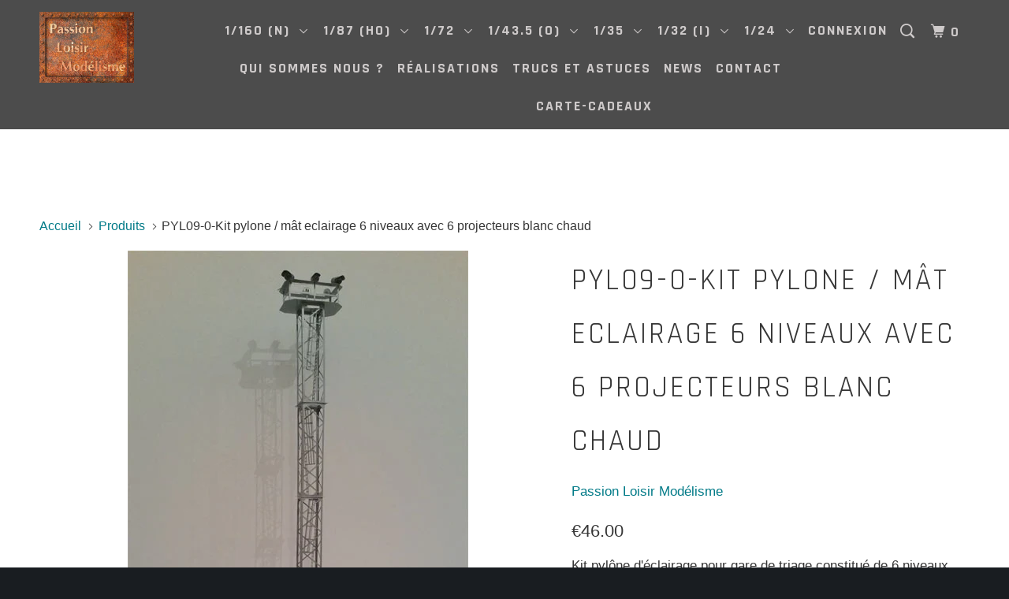

--- FILE ---
content_type: text/html; charset=utf-8
request_url: https://www.passion-loisir-modelisme.com/products/pyl09-0-kit-pylone-mat-eclairage-6-niveaux-avec-6-projecteurs-blanc-chaud
body_size: 16367
content:
<!DOCTYPE html>
<!--[if lt IE 7 ]><html class="ie ie6" lang="fr"> <![endif]-->
<!--[if IE 7 ]><html class="ie ie7" lang="fr"> <![endif]-->
<!--[if IE 8 ]><html class="ie ie8" lang="fr"> <![endif]-->
<!--[if IE 9 ]><html class="ie ie9" lang="fr"> <![endif]-->
<!--[if (gte IE 10)|!(IE)]><!--><html lang="fr"> <!--<![endif]-->
  <head>
    <meta charset="utf-8">
    <meta http-equiv="cleartype" content="on">
    <meta name="robots" content="index,follow">

    
    <title>PYL09-0-Kit pylone / mât eclairage 6 niveaux avec 6 projecteurs blanc  - Passion Loisir Modélisme</title>

    
      <meta name="description" content="Kit pylône d&#39;éclairage pour gare de triage constitué de 6 niveaux (disponible également en 4 et 5 niveaux) avec échelles à garde corps et 6 projecteurs (fourni avec leds blanc chaud et résistances pour du 12V), échelle 0. A monter (kit composé de 33 pièces) et peindre à votre convenance. Assemblage par collage (type co" />
    

    <!-- Custom Fonts -->
    
      <link href="//fonts.googleapis.com/css?family=.|Rajdhani:light,normal,bold|Rajdhani:light,normal,bold|Rajdhani:light,normal,bold|Raleway:light,normal,bold|" rel="stylesheet" type="text/css" />
    

    

<meta name="author" content="Passion Loisir Modélisme">
<meta property="og:url" content="https://www.passion-loisir-modelisme.com/products/pyl09-0-kit-pylone-mat-eclairage-6-niveaux-avec-6-projecteurs-blanc-chaud">
<meta property="og:site_name" content="Passion Loisir Modélisme">


  <meta property="og:type" content="product">
  <meta property="og:title" content="PYL09-0-Kit pylone / mât eclairage 6 niveaux avec 6 projecteurs blanc chaud">
  
    <meta property="og:image" content="http://www.passion-loisir-modelisme.com/cdn/shop/products/20150924_235024-small_b1611a59-4223-4b5d-b90b-fff3b4ca9124_600x.jpg?v=1486674956">
    <meta property="og:image:secure_url" content="https://www.passion-loisir-modelisme.com/cdn/shop/products/20150924_235024-small_b1611a59-4223-4b5d-b90b-fff3b4ca9124_600x.jpg?v=1486674956">
    
  
  <meta property="og:price:amount" content="46.00">
  <meta property="og:price:currency" content="EUR">


  <meta property="og:description" content="Kit pylône d&#39;éclairage pour gare de triage constitué de 6 niveaux (disponible également en 4 et 5 niveaux) avec échelles à garde corps et 6 projecteurs (fourni avec leds blanc chaud et résistances pour du 12V), échelle 0. A monter (kit composé de 33 pièces) et peindre à votre convenance. Assemblage par collage (type co">




<meta name="twitter:card" content="summary">

  <meta name="twitter:title" content="PYL09-0-Kit pylone / mât eclairage 6 niveaux avec 6 projecteurs blanc chaud">
  <meta name="twitter:description" content="Kit pylône d&#39;éclairage pour gare de triage constitué de 6 niveaux (disponible également en 4 et 5 niveaux) avec échelles à garde corps et 6 projecteurs (fourni avec leds blanc chaud et résistances pour du 12V), échelle 0. A monter (kit composé de 33 pièces) et peindre à votre convenance. Assemblage par collage (type co">
  <meta name="twitter:image" content="https://www.passion-loisir-modelisme.com/cdn/shop/products/20150924_235024-small_b1611a59-4223-4b5d-b90b-fff3b4ca9124_medium.jpg?v=1486674956">
  <meta name="twitter:image:width" content="240">
  <meta name="twitter:image:height" content="240">


    
    

    <!-- Mobile Specific Metas -->
    <meta name="HandheldFriendly" content="True">
    <meta name="MobileOptimized" content="320">
    <meta name="viewport" content="width=device-width,initial-scale=1">
    <meta name="theme-color" content="#ffffff">

    <!-- Stylesheets for Parallax 3.1.5 -->
    <link href="//www.passion-loisir-modelisme.com/cdn/shop/t/8/assets/styles.scss.css?v=118951737861356984071699968476" rel="stylesheet" type="text/css" media="all" />

    
      <link rel="shortcut icon" type="image/x-icon" href="//www.passion-loisir-modelisme.com/cdn/shop/files/LOGO_15_f3cfbcba-8d77-408c-87cd-fbc8dd520b5b_small.jpg?v=1630524796">
    

    <link rel="canonical" href="https://www.passion-loisir-modelisme.com/products/pyl09-0-kit-pylone-mat-eclairage-6-niveaux-avec-6-projecteurs-blanc-chaud" />

    

    <script src="//www.passion-loisir-modelisme.com/cdn/shop/t/8/assets/app.js?v=30356196364117914791488397693" type="text/javascript"></script>

    <!--[if lte IE 8]>
      <link href="//www.passion-loisir-modelisme.com/cdn/shop/t/8/assets/ie.css?v=1024305471161636101487069622" rel="stylesheet" type="text/css" media="all" />
      <script src="//www.passion-loisir-modelisme.com/cdn/shop/t/8/assets/skrollr.ie.js?v=116292453382836155221487069620" type="text/javascript"></script>
    <![endif]-->

    <script>window.performance && window.performance.mark && window.performance.mark('shopify.content_for_header.start');</script><meta id="shopify-digital-wallet" name="shopify-digital-wallet" content="/17610817/digital_wallets/dialog">
<meta name="shopify-checkout-api-token" content="e292c978aa543c8f0f6edd0fbc4c19fa">
<meta id="in-context-paypal-metadata" data-shop-id="17610817" data-venmo-supported="false" data-environment="production" data-locale="fr_FR" data-paypal-v4="true" data-currency="EUR">
<link rel="alternate" type="application/json+oembed" href="https://www.passion-loisir-modelisme.com/products/pyl09-0-kit-pylone-mat-eclairage-6-niveaux-avec-6-projecteurs-blanc-chaud.oembed">
<script async="async" src="/checkouts/internal/preloads.js?locale=fr-FR"></script>
<script id="shopify-features" type="application/json">{"accessToken":"e292c978aa543c8f0f6edd0fbc4c19fa","betas":["rich-media-storefront-analytics"],"domain":"www.passion-loisir-modelisme.com","predictiveSearch":true,"shopId":17610817,"locale":"fr"}</script>
<script>var Shopify = Shopify || {};
Shopify.shop = "passion-loisir-modelisme.myshopify.com";
Shopify.locale = "fr";
Shopify.currency = {"active":"EUR","rate":"1.0"};
Shopify.country = "FR";
Shopify.theme = {"name":"Parallax","id":160304530,"schema_name":"Parallax","schema_version":"3.1.5","theme_store_id":688,"role":"main"};
Shopify.theme.handle = "null";
Shopify.theme.style = {"id":null,"handle":null};
Shopify.cdnHost = "www.passion-loisir-modelisme.com/cdn";
Shopify.routes = Shopify.routes || {};
Shopify.routes.root = "/";</script>
<script type="module">!function(o){(o.Shopify=o.Shopify||{}).modules=!0}(window);</script>
<script>!function(o){function n(){var o=[];function n(){o.push(Array.prototype.slice.apply(arguments))}return n.q=o,n}var t=o.Shopify=o.Shopify||{};t.loadFeatures=n(),t.autoloadFeatures=n()}(window);</script>
<script id="shop-js-analytics" type="application/json">{"pageType":"product"}</script>
<script defer="defer" async type="module" src="//www.passion-loisir-modelisme.com/cdn/shopifycloud/shop-js/modules/v2/client.init-shop-cart-sync_BcDpqI9l.fr.esm.js"></script>
<script defer="defer" async type="module" src="//www.passion-loisir-modelisme.com/cdn/shopifycloud/shop-js/modules/v2/chunk.common_a1Rf5Dlz.esm.js"></script>
<script defer="defer" async type="module" src="//www.passion-loisir-modelisme.com/cdn/shopifycloud/shop-js/modules/v2/chunk.modal_Djra7sW9.esm.js"></script>
<script type="module">
  await import("//www.passion-loisir-modelisme.com/cdn/shopifycloud/shop-js/modules/v2/client.init-shop-cart-sync_BcDpqI9l.fr.esm.js");
await import("//www.passion-loisir-modelisme.com/cdn/shopifycloud/shop-js/modules/v2/chunk.common_a1Rf5Dlz.esm.js");
await import("//www.passion-loisir-modelisme.com/cdn/shopifycloud/shop-js/modules/v2/chunk.modal_Djra7sW9.esm.js");

  window.Shopify.SignInWithShop?.initShopCartSync?.({"fedCMEnabled":true,"windoidEnabled":true});

</script>
<script id="__st">var __st={"a":17610817,"offset":3600,"reqid":"af13adbf-0fd1-4b57-8bdd-10b30e009638-1769286255","pageurl":"www.passion-loisir-modelisme.com\/products\/pyl09-0-kit-pylone-mat-eclairage-6-niveaux-avec-6-projecteurs-blanc-chaud","u":"1918a0fc3fbb","p":"product","rtyp":"product","rid":8844673874};</script>
<script>window.ShopifyPaypalV4VisibilityTracking = true;</script>
<script id="captcha-bootstrap">!function(){'use strict';const t='contact',e='account',n='new_comment',o=[[t,t],['blogs',n],['comments',n],[t,'customer']],c=[[e,'customer_login'],[e,'guest_login'],[e,'recover_customer_password'],[e,'create_customer']],r=t=>t.map((([t,e])=>`form[action*='/${t}']:not([data-nocaptcha='true']) input[name='form_type'][value='${e}']`)).join(','),a=t=>()=>t?[...document.querySelectorAll(t)].map((t=>t.form)):[];function s(){const t=[...o],e=r(t);return a(e)}const i='password',u='form_key',d=['recaptcha-v3-token','g-recaptcha-response','h-captcha-response',i],f=()=>{try{return window.sessionStorage}catch{return}},m='__shopify_v',_=t=>t.elements[u];function p(t,e,n=!1){try{const o=window.sessionStorage,c=JSON.parse(o.getItem(e)),{data:r}=function(t){const{data:e,action:n}=t;return t[m]||n?{data:e,action:n}:{data:t,action:n}}(c);for(const[e,n]of Object.entries(r))t.elements[e]&&(t.elements[e].value=n);n&&o.removeItem(e)}catch(o){console.error('form repopulation failed',{error:o})}}const l='form_type',E='cptcha';function T(t){t.dataset[E]=!0}const w=window,h=w.document,L='Shopify',v='ce_forms',y='captcha';let A=!1;((t,e)=>{const n=(g='f06e6c50-85a8-45c8-87d0-21a2b65856fe',I='https://cdn.shopify.com/shopifycloud/storefront-forms-hcaptcha/ce_storefront_forms_captcha_hcaptcha.v1.5.2.iife.js',D={infoText:'Protégé par hCaptcha',privacyText:'Confidentialité',termsText:'Conditions'},(t,e,n)=>{const o=w[L][v],c=o.bindForm;if(c)return c(t,g,e,D).then(n);var r;o.q.push([[t,g,e,D],n]),r=I,A||(h.body.append(Object.assign(h.createElement('script'),{id:'captcha-provider',async:!0,src:r})),A=!0)});var g,I,D;w[L]=w[L]||{},w[L][v]=w[L][v]||{},w[L][v].q=[],w[L][y]=w[L][y]||{},w[L][y].protect=function(t,e){n(t,void 0,e),T(t)},Object.freeze(w[L][y]),function(t,e,n,w,h,L){const[v,y,A,g]=function(t,e,n){const i=e?o:[],u=t?c:[],d=[...i,...u],f=r(d),m=r(i),_=r(d.filter((([t,e])=>n.includes(e))));return[a(f),a(m),a(_),s()]}(w,h,L),I=t=>{const e=t.target;return e instanceof HTMLFormElement?e:e&&e.form},D=t=>v().includes(t);t.addEventListener('submit',(t=>{const e=I(t);if(!e)return;const n=D(e)&&!e.dataset.hcaptchaBound&&!e.dataset.recaptchaBound,o=_(e),c=g().includes(e)&&(!o||!o.value);(n||c)&&t.preventDefault(),c&&!n&&(function(t){try{if(!f())return;!function(t){const e=f();if(!e)return;const n=_(t);if(!n)return;const o=n.value;o&&e.removeItem(o)}(t);const e=Array.from(Array(32),(()=>Math.random().toString(36)[2])).join('');!function(t,e){_(t)||t.append(Object.assign(document.createElement('input'),{type:'hidden',name:u})),t.elements[u].value=e}(t,e),function(t,e){const n=f();if(!n)return;const o=[...t.querySelectorAll(`input[type='${i}']`)].map((({name:t})=>t)),c=[...d,...o],r={};for(const[a,s]of new FormData(t).entries())c.includes(a)||(r[a]=s);n.setItem(e,JSON.stringify({[m]:1,action:t.action,data:r}))}(t,e)}catch(e){console.error('failed to persist form',e)}}(e),e.submit())}));const S=(t,e)=>{t&&!t.dataset[E]&&(n(t,e.some((e=>e===t))),T(t))};for(const o of['focusin','change'])t.addEventListener(o,(t=>{const e=I(t);D(e)&&S(e,y())}));const B=e.get('form_key'),M=e.get(l),P=B&&M;t.addEventListener('DOMContentLoaded',(()=>{const t=y();if(P)for(const e of t)e.elements[l].value===M&&p(e,B);[...new Set([...A(),...v().filter((t=>'true'===t.dataset.shopifyCaptcha))])].forEach((e=>S(e,t)))}))}(h,new URLSearchParams(w.location.search),n,t,e,['guest_login'])})(!0,!0)}();</script>
<script integrity="sha256-4kQ18oKyAcykRKYeNunJcIwy7WH5gtpwJnB7kiuLZ1E=" data-source-attribution="shopify.loadfeatures" defer="defer" src="//www.passion-loisir-modelisme.com/cdn/shopifycloud/storefront/assets/storefront/load_feature-a0a9edcb.js" crossorigin="anonymous"></script>
<script data-source-attribution="shopify.dynamic_checkout.dynamic.init">var Shopify=Shopify||{};Shopify.PaymentButton=Shopify.PaymentButton||{isStorefrontPortableWallets:!0,init:function(){window.Shopify.PaymentButton.init=function(){};var t=document.createElement("script");t.src="https://www.passion-loisir-modelisme.com/cdn/shopifycloud/portable-wallets/latest/portable-wallets.fr.js",t.type="module",document.head.appendChild(t)}};
</script>
<script data-source-attribution="shopify.dynamic_checkout.buyer_consent">
  function portableWalletsHideBuyerConsent(e){var t=document.getElementById("shopify-buyer-consent"),n=document.getElementById("shopify-subscription-policy-button");t&&n&&(t.classList.add("hidden"),t.setAttribute("aria-hidden","true"),n.removeEventListener("click",e))}function portableWalletsShowBuyerConsent(e){var t=document.getElementById("shopify-buyer-consent"),n=document.getElementById("shopify-subscription-policy-button");t&&n&&(t.classList.remove("hidden"),t.removeAttribute("aria-hidden"),n.addEventListener("click",e))}window.Shopify?.PaymentButton&&(window.Shopify.PaymentButton.hideBuyerConsent=portableWalletsHideBuyerConsent,window.Shopify.PaymentButton.showBuyerConsent=portableWalletsShowBuyerConsent);
</script>
<script data-source-attribution="shopify.dynamic_checkout.cart.bootstrap">document.addEventListener("DOMContentLoaded",(function(){function t(){return document.querySelector("shopify-accelerated-checkout-cart, shopify-accelerated-checkout")}if(t())Shopify.PaymentButton.init();else{new MutationObserver((function(e,n){t()&&(Shopify.PaymentButton.init(),n.disconnect())})).observe(document.body,{childList:!0,subtree:!0})}}));
</script>
<link id="shopify-accelerated-checkout-styles" rel="stylesheet" media="screen" href="https://www.passion-loisir-modelisme.com/cdn/shopifycloud/portable-wallets/latest/accelerated-checkout-backwards-compat.css" crossorigin="anonymous">
<style id="shopify-accelerated-checkout-cart">
        #shopify-buyer-consent {
  margin-top: 1em;
  display: inline-block;
  width: 100%;
}

#shopify-buyer-consent.hidden {
  display: none;
}

#shopify-subscription-policy-button {
  background: none;
  border: none;
  padding: 0;
  text-decoration: underline;
  font-size: inherit;
  cursor: pointer;
}

#shopify-subscription-policy-button::before {
  box-shadow: none;
}

      </style>

<script>window.performance && window.performance.mark && window.performance.mark('shopify.content_for_header.end');</script>
  <link href="https://monorail-edge.shopifysvc.com" rel="dns-prefetch">
<script>(function(){if ("sendBeacon" in navigator && "performance" in window) {try {var session_token_from_headers = performance.getEntriesByType('navigation')[0].serverTiming.find(x => x.name == '_s').description;} catch {var session_token_from_headers = undefined;}var session_cookie_matches = document.cookie.match(/_shopify_s=([^;]*)/);var session_token_from_cookie = session_cookie_matches && session_cookie_matches.length === 2 ? session_cookie_matches[1] : "";var session_token = session_token_from_headers || session_token_from_cookie || "";function handle_abandonment_event(e) {var entries = performance.getEntries().filter(function(entry) {return /monorail-edge.shopifysvc.com/.test(entry.name);});if (!window.abandonment_tracked && entries.length === 0) {window.abandonment_tracked = true;var currentMs = Date.now();var navigation_start = performance.timing.navigationStart;var payload = {shop_id: 17610817,url: window.location.href,navigation_start,duration: currentMs - navigation_start,session_token,page_type: "product"};window.navigator.sendBeacon("https://monorail-edge.shopifysvc.com/v1/produce", JSON.stringify({schema_id: "online_store_buyer_site_abandonment/1.1",payload: payload,metadata: {event_created_at_ms: currentMs,event_sent_at_ms: currentMs}}));}}window.addEventListener('pagehide', handle_abandonment_event);}}());</script>
<script id="web-pixels-manager-setup">(function e(e,d,r,n,o){if(void 0===o&&(o={}),!Boolean(null===(a=null===(i=window.Shopify)||void 0===i?void 0:i.analytics)||void 0===a?void 0:a.replayQueue)){var i,a;window.Shopify=window.Shopify||{};var t=window.Shopify;t.analytics=t.analytics||{};var s=t.analytics;s.replayQueue=[],s.publish=function(e,d,r){return s.replayQueue.push([e,d,r]),!0};try{self.performance.mark("wpm:start")}catch(e){}var l=function(){var e={modern:/Edge?\/(1{2}[4-9]|1[2-9]\d|[2-9]\d{2}|\d{4,})\.\d+(\.\d+|)|Firefox\/(1{2}[4-9]|1[2-9]\d|[2-9]\d{2}|\d{4,})\.\d+(\.\d+|)|Chrom(ium|e)\/(9{2}|\d{3,})\.\d+(\.\d+|)|(Maci|X1{2}).+ Version\/(15\.\d+|(1[6-9]|[2-9]\d|\d{3,})\.\d+)([,.]\d+|)( \(\w+\)|)( Mobile\/\w+|) Safari\/|Chrome.+OPR\/(9{2}|\d{3,})\.\d+\.\d+|(CPU[ +]OS|iPhone[ +]OS|CPU[ +]iPhone|CPU IPhone OS|CPU iPad OS)[ +]+(15[._]\d+|(1[6-9]|[2-9]\d|\d{3,})[._]\d+)([._]\d+|)|Android:?[ /-](13[3-9]|1[4-9]\d|[2-9]\d{2}|\d{4,})(\.\d+|)(\.\d+|)|Android.+Firefox\/(13[5-9]|1[4-9]\d|[2-9]\d{2}|\d{4,})\.\d+(\.\d+|)|Android.+Chrom(ium|e)\/(13[3-9]|1[4-9]\d|[2-9]\d{2}|\d{4,})\.\d+(\.\d+|)|SamsungBrowser\/([2-9]\d|\d{3,})\.\d+/,legacy:/Edge?\/(1[6-9]|[2-9]\d|\d{3,})\.\d+(\.\d+|)|Firefox\/(5[4-9]|[6-9]\d|\d{3,})\.\d+(\.\d+|)|Chrom(ium|e)\/(5[1-9]|[6-9]\d|\d{3,})\.\d+(\.\d+|)([\d.]+$|.*Safari\/(?![\d.]+ Edge\/[\d.]+$))|(Maci|X1{2}).+ Version\/(10\.\d+|(1[1-9]|[2-9]\d|\d{3,})\.\d+)([,.]\d+|)( \(\w+\)|)( Mobile\/\w+|) Safari\/|Chrome.+OPR\/(3[89]|[4-9]\d|\d{3,})\.\d+\.\d+|(CPU[ +]OS|iPhone[ +]OS|CPU[ +]iPhone|CPU IPhone OS|CPU iPad OS)[ +]+(10[._]\d+|(1[1-9]|[2-9]\d|\d{3,})[._]\d+)([._]\d+|)|Android:?[ /-](13[3-9]|1[4-9]\d|[2-9]\d{2}|\d{4,})(\.\d+|)(\.\d+|)|Mobile Safari.+OPR\/([89]\d|\d{3,})\.\d+\.\d+|Android.+Firefox\/(13[5-9]|1[4-9]\d|[2-9]\d{2}|\d{4,})\.\d+(\.\d+|)|Android.+Chrom(ium|e)\/(13[3-9]|1[4-9]\d|[2-9]\d{2}|\d{4,})\.\d+(\.\d+|)|Android.+(UC? ?Browser|UCWEB|U3)[ /]?(15\.([5-9]|\d{2,})|(1[6-9]|[2-9]\d|\d{3,})\.\d+)\.\d+|SamsungBrowser\/(5\.\d+|([6-9]|\d{2,})\.\d+)|Android.+MQ{2}Browser\/(14(\.(9|\d{2,})|)|(1[5-9]|[2-9]\d|\d{3,})(\.\d+|))(\.\d+|)|K[Aa][Ii]OS\/(3\.\d+|([4-9]|\d{2,})\.\d+)(\.\d+|)/},d=e.modern,r=e.legacy,n=navigator.userAgent;return n.match(d)?"modern":n.match(r)?"legacy":"unknown"}(),u="modern"===l?"modern":"legacy",c=(null!=n?n:{modern:"",legacy:""})[u],f=function(e){return[e.baseUrl,"/wpm","/b",e.hashVersion,"modern"===e.buildTarget?"m":"l",".js"].join("")}({baseUrl:d,hashVersion:r,buildTarget:u}),m=function(e){var d=e.version,r=e.bundleTarget,n=e.surface,o=e.pageUrl,i=e.monorailEndpoint;return{emit:function(e){var a=e.status,t=e.errorMsg,s=(new Date).getTime(),l=JSON.stringify({metadata:{event_sent_at_ms:s},events:[{schema_id:"web_pixels_manager_load/3.1",payload:{version:d,bundle_target:r,page_url:o,status:a,surface:n,error_msg:t},metadata:{event_created_at_ms:s}}]});if(!i)return console&&console.warn&&console.warn("[Web Pixels Manager] No Monorail endpoint provided, skipping logging."),!1;try{return self.navigator.sendBeacon.bind(self.navigator)(i,l)}catch(e){}var u=new XMLHttpRequest;try{return u.open("POST",i,!0),u.setRequestHeader("Content-Type","text/plain"),u.send(l),!0}catch(e){return console&&console.warn&&console.warn("[Web Pixels Manager] Got an unhandled error while logging to Monorail."),!1}}}}({version:r,bundleTarget:l,surface:e.surface,pageUrl:self.location.href,monorailEndpoint:e.monorailEndpoint});try{o.browserTarget=l,function(e){var d=e.src,r=e.async,n=void 0===r||r,o=e.onload,i=e.onerror,a=e.sri,t=e.scriptDataAttributes,s=void 0===t?{}:t,l=document.createElement("script"),u=document.querySelector("head"),c=document.querySelector("body");if(l.async=n,l.src=d,a&&(l.integrity=a,l.crossOrigin="anonymous"),s)for(var f in s)if(Object.prototype.hasOwnProperty.call(s,f))try{l.dataset[f]=s[f]}catch(e){}if(o&&l.addEventListener("load",o),i&&l.addEventListener("error",i),u)u.appendChild(l);else{if(!c)throw new Error("Did not find a head or body element to append the script");c.appendChild(l)}}({src:f,async:!0,onload:function(){if(!function(){var e,d;return Boolean(null===(d=null===(e=window.Shopify)||void 0===e?void 0:e.analytics)||void 0===d?void 0:d.initialized)}()){var d=window.webPixelsManager.init(e)||void 0;if(d){var r=window.Shopify.analytics;r.replayQueue.forEach((function(e){var r=e[0],n=e[1],o=e[2];d.publishCustomEvent(r,n,o)})),r.replayQueue=[],r.publish=d.publishCustomEvent,r.visitor=d.visitor,r.initialized=!0}}},onerror:function(){return m.emit({status:"failed",errorMsg:"".concat(f," has failed to load")})},sri:function(e){var d=/^sha384-[A-Za-z0-9+/=]+$/;return"string"==typeof e&&d.test(e)}(c)?c:"",scriptDataAttributes:o}),m.emit({status:"loading"})}catch(e){m.emit({status:"failed",errorMsg:(null==e?void 0:e.message)||"Unknown error"})}}})({shopId: 17610817,storefrontBaseUrl: "https://www.passion-loisir-modelisme.com",extensionsBaseUrl: "https://extensions.shopifycdn.com/cdn/shopifycloud/web-pixels-manager",monorailEndpoint: "https://monorail-edge.shopifysvc.com/unstable/produce_batch",surface: "storefront-renderer",enabledBetaFlags: ["2dca8a86"],webPixelsConfigList: [{"id":"shopify-app-pixel","configuration":"{}","eventPayloadVersion":"v1","runtimeContext":"STRICT","scriptVersion":"0450","apiClientId":"shopify-pixel","type":"APP","privacyPurposes":["ANALYTICS","MARKETING"]},{"id":"shopify-custom-pixel","eventPayloadVersion":"v1","runtimeContext":"LAX","scriptVersion":"0450","apiClientId":"shopify-pixel","type":"CUSTOM","privacyPurposes":["ANALYTICS","MARKETING"]}],isMerchantRequest: false,initData: {"shop":{"name":"Passion Loisir Modélisme","paymentSettings":{"currencyCode":"EUR"},"myshopifyDomain":"passion-loisir-modelisme.myshopify.com","countryCode":"FR","storefrontUrl":"https:\/\/www.passion-loisir-modelisme.com"},"customer":null,"cart":null,"checkout":null,"productVariants":[{"price":{"amount":46.0,"currencyCode":"EUR"},"product":{"title":"PYL09-0-Kit pylone \/ mât eclairage 6 niveaux avec 6 projecteurs blanc chaud","vendor":"Passion Loisir Modélisme","id":"8844673874","untranslatedTitle":"PYL09-0-Kit pylone \/ mât eclairage 6 niveaux avec 6 projecteurs blanc chaud","url":"\/products\/pyl09-0-kit-pylone-mat-eclairage-6-niveaux-avec-6-projecteurs-blanc-chaud","type":"Pylône"},"id":"30196890130","image":{"src":"\/\/www.passion-loisir-modelisme.com\/cdn\/shop\/products\/20150924_235024-small_b1611a59-4223-4b5d-b90b-fff3b4ca9124.jpg?v=1486674956"},"sku":"","title":"Default Title","untranslatedTitle":"Default Title"}],"purchasingCompany":null},},"https://www.passion-loisir-modelisme.com/cdn","fcfee988w5aeb613cpc8e4bc33m6693e112",{"modern":"","legacy":""},{"shopId":"17610817","storefrontBaseUrl":"https:\/\/www.passion-loisir-modelisme.com","extensionBaseUrl":"https:\/\/extensions.shopifycdn.com\/cdn\/shopifycloud\/web-pixels-manager","surface":"storefront-renderer","enabledBetaFlags":"[\"2dca8a86\"]","isMerchantRequest":"false","hashVersion":"fcfee988w5aeb613cpc8e4bc33m6693e112","publish":"custom","events":"[[\"page_viewed\",{}],[\"product_viewed\",{\"productVariant\":{\"price\":{\"amount\":46.0,\"currencyCode\":\"EUR\"},\"product\":{\"title\":\"PYL09-0-Kit pylone \/ mât eclairage 6 niveaux avec 6 projecteurs blanc chaud\",\"vendor\":\"Passion Loisir Modélisme\",\"id\":\"8844673874\",\"untranslatedTitle\":\"PYL09-0-Kit pylone \/ mât eclairage 6 niveaux avec 6 projecteurs blanc chaud\",\"url\":\"\/products\/pyl09-0-kit-pylone-mat-eclairage-6-niveaux-avec-6-projecteurs-blanc-chaud\",\"type\":\"Pylône\"},\"id\":\"30196890130\",\"image\":{\"src\":\"\/\/www.passion-loisir-modelisme.com\/cdn\/shop\/products\/20150924_235024-small_b1611a59-4223-4b5d-b90b-fff3b4ca9124.jpg?v=1486674956\"},\"sku\":\"\",\"title\":\"Default Title\",\"untranslatedTitle\":\"Default Title\"}}]]"});</script><script>
  window.ShopifyAnalytics = window.ShopifyAnalytics || {};
  window.ShopifyAnalytics.meta = window.ShopifyAnalytics.meta || {};
  window.ShopifyAnalytics.meta.currency = 'EUR';
  var meta = {"product":{"id":8844673874,"gid":"gid:\/\/shopify\/Product\/8844673874","vendor":"Passion Loisir Modélisme","type":"Pylône","handle":"pyl09-0-kit-pylone-mat-eclairage-6-niveaux-avec-6-projecteurs-blanc-chaud","variants":[{"id":30196890130,"price":4600,"name":"PYL09-0-Kit pylone \/ mât eclairage 6 niveaux avec 6 projecteurs blanc chaud","public_title":null,"sku":""}],"remote":false},"page":{"pageType":"product","resourceType":"product","resourceId":8844673874,"requestId":"af13adbf-0fd1-4b57-8bdd-10b30e009638-1769286255"}};
  for (var attr in meta) {
    window.ShopifyAnalytics.meta[attr] = meta[attr];
  }
</script>
<script class="analytics">
  (function () {
    var customDocumentWrite = function(content) {
      var jquery = null;

      if (window.jQuery) {
        jquery = window.jQuery;
      } else if (window.Checkout && window.Checkout.$) {
        jquery = window.Checkout.$;
      }

      if (jquery) {
        jquery('body').append(content);
      }
    };

    var hasLoggedConversion = function(token) {
      if (token) {
        return document.cookie.indexOf('loggedConversion=' + token) !== -1;
      }
      return false;
    }

    var setCookieIfConversion = function(token) {
      if (token) {
        var twoMonthsFromNow = new Date(Date.now());
        twoMonthsFromNow.setMonth(twoMonthsFromNow.getMonth() + 2);

        document.cookie = 'loggedConversion=' + token + '; expires=' + twoMonthsFromNow;
      }
    }

    var trekkie = window.ShopifyAnalytics.lib = window.trekkie = window.trekkie || [];
    if (trekkie.integrations) {
      return;
    }
    trekkie.methods = [
      'identify',
      'page',
      'ready',
      'track',
      'trackForm',
      'trackLink'
    ];
    trekkie.factory = function(method) {
      return function() {
        var args = Array.prototype.slice.call(arguments);
        args.unshift(method);
        trekkie.push(args);
        return trekkie;
      };
    };
    for (var i = 0; i < trekkie.methods.length; i++) {
      var key = trekkie.methods[i];
      trekkie[key] = trekkie.factory(key);
    }
    trekkie.load = function(config) {
      trekkie.config = config || {};
      trekkie.config.initialDocumentCookie = document.cookie;
      var first = document.getElementsByTagName('script')[0];
      var script = document.createElement('script');
      script.type = 'text/javascript';
      script.onerror = function(e) {
        var scriptFallback = document.createElement('script');
        scriptFallback.type = 'text/javascript';
        scriptFallback.onerror = function(error) {
                var Monorail = {
      produce: function produce(monorailDomain, schemaId, payload) {
        var currentMs = new Date().getTime();
        var event = {
          schema_id: schemaId,
          payload: payload,
          metadata: {
            event_created_at_ms: currentMs,
            event_sent_at_ms: currentMs
          }
        };
        return Monorail.sendRequest("https://" + monorailDomain + "/v1/produce", JSON.stringify(event));
      },
      sendRequest: function sendRequest(endpointUrl, payload) {
        // Try the sendBeacon API
        if (window && window.navigator && typeof window.navigator.sendBeacon === 'function' && typeof window.Blob === 'function' && !Monorail.isIos12()) {
          var blobData = new window.Blob([payload], {
            type: 'text/plain'
          });

          if (window.navigator.sendBeacon(endpointUrl, blobData)) {
            return true;
          } // sendBeacon was not successful

        } // XHR beacon

        var xhr = new XMLHttpRequest();

        try {
          xhr.open('POST', endpointUrl);
          xhr.setRequestHeader('Content-Type', 'text/plain');
          xhr.send(payload);
        } catch (e) {
          console.log(e);
        }

        return false;
      },
      isIos12: function isIos12() {
        return window.navigator.userAgent.lastIndexOf('iPhone; CPU iPhone OS 12_') !== -1 || window.navigator.userAgent.lastIndexOf('iPad; CPU OS 12_') !== -1;
      }
    };
    Monorail.produce('monorail-edge.shopifysvc.com',
      'trekkie_storefront_load_errors/1.1',
      {shop_id: 17610817,
      theme_id: 160304530,
      app_name: "storefront",
      context_url: window.location.href,
      source_url: "//www.passion-loisir-modelisme.com/cdn/s/trekkie.storefront.8d95595f799fbf7e1d32231b9a28fd43b70c67d3.min.js"});

        };
        scriptFallback.async = true;
        scriptFallback.src = '//www.passion-loisir-modelisme.com/cdn/s/trekkie.storefront.8d95595f799fbf7e1d32231b9a28fd43b70c67d3.min.js';
        first.parentNode.insertBefore(scriptFallback, first);
      };
      script.async = true;
      script.src = '//www.passion-loisir-modelisme.com/cdn/s/trekkie.storefront.8d95595f799fbf7e1d32231b9a28fd43b70c67d3.min.js';
      first.parentNode.insertBefore(script, first);
    };
    trekkie.load(
      {"Trekkie":{"appName":"storefront","development":false,"defaultAttributes":{"shopId":17610817,"isMerchantRequest":null,"themeId":160304530,"themeCityHash":"13984048650171641776","contentLanguage":"fr","currency":"EUR","eventMetadataId":"c5a7bb1a-b3ba-4799-9409-285e76ec99fe"},"isServerSideCookieWritingEnabled":true,"monorailRegion":"shop_domain","enabledBetaFlags":["65f19447"]},"Session Attribution":{},"S2S":{"facebookCapiEnabled":false,"source":"trekkie-storefront-renderer","apiClientId":580111}}
    );

    var loaded = false;
    trekkie.ready(function() {
      if (loaded) return;
      loaded = true;

      window.ShopifyAnalytics.lib = window.trekkie;

      var originalDocumentWrite = document.write;
      document.write = customDocumentWrite;
      try { window.ShopifyAnalytics.merchantGoogleAnalytics.call(this); } catch(error) {};
      document.write = originalDocumentWrite;

      window.ShopifyAnalytics.lib.page(null,{"pageType":"product","resourceType":"product","resourceId":8844673874,"requestId":"af13adbf-0fd1-4b57-8bdd-10b30e009638-1769286255","shopifyEmitted":true});

      var match = window.location.pathname.match(/checkouts\/(.+)\/(thank_you|post_purchase)/)
      var token = match? match[1]: undefined;
      if (!hasLoggedConversion(token)) {
        setCookieIfConversion(token);
        window.ShopifyAnalytics.lib.track("Viewed Product",{"currency":"EUR","variantId":30196890130,"productId":8844673874,"productGid":"gid:\/\/shopify\/Product\/8844673874","name":"PYL09-0-Kit pylone \/ mât eclairage 6 niveaux avec 6 projecteurs blanc chaud","price":"46.00","sku":"","brand":"Passion Loisir Modélisme","variant":null,"category":"Pylône","nonInteraction":true,"remote":false},undefined,undefined,{"shopifyEmitted":true});
      window.ShopifyAnalytics.lib.track("monorail:\/\/trekkie_storefront_viewed_product\/1.1",{"currency":"EUR","variantId":30196890130,"productId":8844673874,"productGid":"gid:\/\/shopify\/Product\/8844673874","name":"PYL09-0-Kit pylone \/ mât eclairage 6 niveaux avec 6 projecteurs blanc chaud","price":"46.00","sku":"","brand":"Passion Loisir Modélisme","variant":null,"category":"Pylône","nonInteraction":true,"remote":false,"referer":"https:\/\/www.passion-loisir-modelisme.com\/products\/pyl09-0-kit-pylone-mat-eclairage-6-niveaux-avec-6-projecteurs-blanc-chaud"});
      }
    });


        var eventsListenerScript = document.createElement('script');
        eventsListenerScript.async = true;
        eventsListenerScript.src = "//www.passion-loisir-modelisme.com/cdn/shopifycloud/storefront/assets/shop_events_listener-3da45d37.js";
        document.getElementsByTagName('head')[0].appendChild(eventsListenerScript);

})();</script>
<script
  defer
  src="https://www.passion-loisir-modelisme.com/cdn/shopifycloud/perf-kit/shopify-perf-kit-3.0.4.min.js"
  data-application="storefront-renderer"
  data-shop-id="17610817"
  data-render-region="gcp-us-east1"
  data-page-type="product"
  data-theme-instance-id="160304530"
  data-theme-name="Parallax"
  data-theme-version="3.1.5"
  data-monorail-region="shop_domain"
  data-resource-timing-sampling-rate="10"
  data-shs="true"
  data-shs-beacon="true"
  data-shs-export-with-fetch="true"
  data-shs-logs-sample-rate="1"
  data-shs-beacon-endpoint="https://www.passion-loisir-modelisme.com/api/collect"
></script>
</head>
  <body class="product ">
    <div id="content_wrapper">
      <div id="shopify-section-header" class="shopify-section header-section">

<div id="header" class="mm-fixed-top Fixed mobile-header" data-search-enabled="true">
  <a href="#nav" class="icon-menu"><span>Menu</span></a>
  <a href="https://www.passion-loisir-modelisme.com" title="Passion Loisir Modélisme" class="mobile_logo logo">
    
      <img src="//www.passion-loisir-modelisme.com/cdn/shop/files/LOGO_15_1d6ec799-5aa3-483d-b7e9-ad75338e450b_205x@2x.jpg?v=1613511632" alt="Passion Loisir Modélisme" />
    
  </a>
  
    <a href="#cart" class="icon-cart right"><span>0</span></a>
  
</div>

<div class="hidden">
  <div id="nav">
    <ul>
      
        
          <li ><span>1/160 (N)</span>
            <ul>
              
                
                  <li ><a href="/collections/catalogue-n/Barriere">Barrière</a></li>
                
              
                
                  <li ><a href="/collections/catalogue-n/Cloture">Clôture</a></li>
                
              
                
                  <li ><a href="/collections/catalogue-n/Echelle">Echelle</a></li>
                
              
                
                  <li ><a href="/collections/catalogue-n/Eolienne">Eolienne</a></li>
                
              
                
                  <li ><a href="/collections/catalogue-n/Grille-d'entree">Grille d'entrée</a></li>
                
              
                
                  <li ><a href="/collections/catalogue-n/Levier">Levier d'aiguillage</a></li>
                
              
                
                  <li ><a href="/collections/catalogue-n/Passage-%C3%A0-niveau">Passage à niveau</a></li>
                
              
                
                  <li ><a href="/collections/catalogue-n/Grille-d'entr%C3%A9e">Portail</a></li>
                
              
                
                  <li ><a href="/collections/catalogue-n/PLM">Potence PLM</a></li>
                
              
                
                  <li ><a href="/collections/catalogue-n/Pylone">Pylône</a></li>
                
              
            </ul>
          </li>
        
      
        
          <li ><span>1/87 (HO)</span>
            <ul>
              
                
                  <li ><a href="/collections/catalogue-ho/Telephone">Antenne Téléphone</a></li>
                
              
                
                  <li ><a href="/collections/catalogue-ho/Arceau">Arceau</a></li>
                
              
                
                  <li ><a href="/collections/catalogue-ho/KVB">Balise KVB</a></li>
                
              
                
                  <li ><a href="/collections/catalogue-ho/Banc">Banc</a></li>
                
              
                
                  <li ><a href="/collections/catalogue-ho/barque+canot+bateau">Barque et canot</a></li>
                
              
                
                  <li ><a href="/collections/catalogue-ho/Barriere">Barrière</a></li>
                
              
                
                  <li ><a href="/collections/catalogue-ho/Chaise">Chaise</a></li>
                
              
                
                  <li ><a href="/collections/catalogue-ho/Cirque">Cirque</a></li>
                
              
                
                  <li ><a href="/collections/catalogue-ho/Cloche">Cloche</a></li>
                
              
                
                  <li ><a href="/collections/catalogue-ho/Cloture">Clôture</a></li>
                
              
                
                  <li ><a href="/collections/catalogue-ho/Detaillage">Détaillage</a></li>
                
              
                
                  <li ><a href="/collections/catalogue-ho/Echelle">Echelle</a></li>
                
              
                
                  <li ><a href="/collections/catalogue-ho/Ecluse">Ecluse</a></li>
                
              
                
                  <li ><a href="/collections/catalogue-ho/Eolienne">Eolienne</a></li>
                
              
                
                  <li ><a href="/collections/catalogue-ho/Escalier">Escalier</a></li>
                
              
                
                  <li ><a href="/collections/catalogue-ho/Extracteur">Extracteur</a></li>
                
              
                
                  <li ><a href="/collections/catalogue-ho/Fenetre">Fenetre</a></li>
                
              
                
                  <li ><a href="/collections/catalogue-ho/Fut">Fut</a></li>
                
              
                
                  <li ><a href="/collections/catalogue-ho/Glissiere">Glissière de sécurité</a></li>
                
              
                
                  <li ><a href="/collections/catalogue-ho/Grille-d'entree">Grille d'entrée</a></li>
                
              
                
                  <li ><a href="/collections/catalogue-ho/Grille-de-pied-d'arbre">Grille de pied d'arbre</a></li>
                
              
                
                  <li ><a href="/collections/catalogue-ho/Heurtoir">Heurtoir</a></li>
                
              
                
                  <li ><a href="/collections/catalogue-ho/Huisserie">Huisserie</a></li>
                
              
                
                  <li ><a href="/collections/catalogue-ho/Levier">Levier d'aiguillage</a></li>
                
              
                
                  <li ><a href="/collections/catalogue-ho/Palette">Palette</a></li>
                
              
                
                  <li ><a href="/collections/catalogue-ho/Passage-%C3%A0-niveau">Passage à niveau</a></li>
                
              
                
                  <li ><a href="/collections/catalogue-ho/Egout">Plaque d'égout</a></li>
                
              
                
                  <li ><a href="/collections/catalogue-ho/Grille-d'entree">Portail</a></li>
                
              
                
                  <li ><a href="/collections/catalogue-ho/Porte">Porte</a></li>
                
              
                
                  <li ><a href="/collections/catalogue-ho/PLM">Potence PLM</a></li>
                
              
                
                  <li ><a href="/collections/catalogue-ho/Pylone">Pylône</a></li>
                
              
                
                  <li ><a href="/collections/catalogue-ho/Sablerie">Sablerie</a></li>
                
              
                
                  <li ><a href="/collections/catalogue-ho/SNCB">Signaux SNCB</a></li>
                
              
                
                  <li ><a href="/collections/catalogue-ho/Transpalette">Transpalette</a></li>
                
              
                
                  <li ><a href="/collections/catalogue-ho/Tri-postal">Tri postal</a></li>
                
              
                
                  <li ><a href="/collections/catalogue-ho/Verriere">Verrière</a></li>
                
              
                
                  <li ><a href="/collections/catalogue-ho/Viaduc">Viaduc et pont</a></li>
                
              
            </ul>
          </li>
        
      
        
          <li ><span>1/72</span>
            <ul>
              
                
                  <li ><a href="/collections/catalogue-1-72/Telephone">Antenne Téléphone</a></li>
                
              
                
                  <li ><a href="/collections/catalogue-1-72/Banc">Banc</a></li>
                
              
                
                  <li ><a href="/collections/catalogue-1-72/Barri%C3%A8re">Barrière</a></li>
                
              
                
                  <li ><a href="/collections/catalogue-1-72/Chaise">Chaise</a></li>
                
              
                
                  <li ><a href="/collections/catalogue-1-72/Cirque">Cirque</a></li>
                
              
                
                  <li ><a href="/collections/catalogue-1-72/Cloche">Cloche</a></li>
                
              
                
                  <li ><a href="/collections/catalogue-1-72/Cl%C3%B4ture">Clôture</a></li>
                
              
                
                  <li ><a href="/collections/catalogue-1-72/Echelle">Echelle</a></li>
                
              
                
                  <li ><a href="/collections/catalogue-1-72/Ecluse">Ecluse</a></li>
                
              
                
                  <li ><a href="/collections/catalogue-1-72/Eolienne">Eolienne</a></li>
                
              
                
                  <li ><a href="/collections/catalogue-1-72/Escalier">Escalier</a></li>
                
              
                
                  <li ><a href="/collections/catalogue-1-72/Extracteur">Extracteur</a></li>
                
              
                
                  <li ><a href="/collections/catalogue-1-72/Fenetre">Fenetre</a></li>
                
              
                
                  <li ><a href="/collections/catalogue-1-72/Grille-d'entr%C3%A9e">Grille d'entrée</a></li>
                
              
                
                  <li ><a href="/collections/catalogue-1-72/Grille-de-pied-d'arbre">Grille de pied d'arbre</a></li>
                
              
                
                  <li ><a href="/collections/catalogue-1-72/Heurtoir">Heurtoir</a></li>
                
              
                
                  <li ><a href="/collections/catalogue-1-72/Huisserie">Huisserie</a></li>
                
              
                
                  <li ><a href="/collections/catalogue-1-72/Levier">Levier d'aiguillage</a></li>
                
              
                
                  <li ><a href="/collections/catalogue-1-72/Passage-%C3%A0-niveau">Passage à niveau</a></li>
                
              
                
                  <li ><a href="/collections/catalogue-1-72/Egout">Plaque d'égout</a></li>
                
              
                
                  <li ><a href="/collections/catalogue-1-72/Grille-d'entree">Portail</a></li>
                
              
                
                  <li ><a href="/collections/catalogue-1-72/Porte">Porte</a></li>
                
              
                
                  <li ><a href="/collections/catalogue-1-72/PLM">Potence PLM</a></li>
                
              
                
                  <li ><a href="/collections/catalogue-1-72/Pyl%C3%B4ne">Pylône</a></li>
                
              
                
                  <li ><a href="/collections/catalogue-1-72/Tri-postal">Tri postal</a></li>
                
              
            </ul>
          </li>
        
      
        
          <li ><span>1/43.5 (0)</span>
            <ul>
              
                
                  <li ><a href="/collections/catalogue-1-43-5-0/BANC">Banc</a></li>
                
              
                
                  <li ><a href="/collections/catalogue-1-43-5-0/Barriere">Barrière</a></li>
                
              
                
                  <li ><a href="/collections/catalogue-1-43-5-0/Cirque">Cirque</a></li>
                
              
                
                  <li ><a href="/collections/catalogue-1-43-5-0/Detaillage">Détaillage</a></li>
                
              
                
                  <li ><a href="/collections/catalogue-1-43-5-0/Eolienne">Eolienne</a></li>
                
              
                
                  <li ><a href="/collections/catalogue-1-43-5-0/Grille-d'entree">Grille d'entrée</a></li>
                
              
                
                  <li ><a href="/collections/catalogue-1-43-5-0/Grille-de-pied-d'arbre">Grille de pied d'arbre</a></li>
                
              
                
                  <li ><a href="/collections/catalogue-1-43-5-0/Heurtoir">Heurtoir</a></li>
                
              
                
                  <li ><a href="/collections/catalogue-1-43-5-0/Grille-d'entree">Portail</a></li>
                
              
                
                  <li ><a href="/collections/catalogue-1-43-5-0/Porte-bagages">Porte bagages</a></li>
                
              
                
                  <li ><a href="/collections/catalogue-1-43-5-0/Pylone">Pylône</a></li>
                
              
            </ul>
          </li>
        
      
        
          <li ><span>1/35</span>
            <ul>
              
                
                  <li ><a href="/collections/catalogue-1-35/Barriere">Barrière</a></li>
                
              
            </ul>
          </li>
        
      
        
          <li ><span>1/32 (I)</span>
            <ul>
              
                
                  <li ><a href="/collections/catalogue-i/SNCB">SNCB</a></li>
                
              
            </ul>
          </li>
        
      
        
          <li ><span>1/24</span>
            <ul>
              
                
                  <li ><a href="/collections/catalogue-1-24/Barriere">Barrière</a></li>
                
              
            </ul>
          </li>
        
      
        
          <li ><a href="/pages/qui-sommes-nous">Qui sommes nous ?</a></li>
        
      
        
          <li ><a href="/pages/realisations">Réalisations</a></li>
        
      
        
          <li ><a href="/blogs/trucs-et-astuces">Trucs et astuces</a></li>
        
      
        
          <li ><a href="/blogs/news">News</a></li>
        
      
        
          <li ><a href="/pages/contact">Contact</a></li>
        
      
        
          <li ><a href="/collections/carte-cadeaux">Carte-cadeaux</a></li>
        
      
      
        
          <li>
            <a href="/account/login" id="customer_login_link">Connexion</a>
          </li>
        
      
      
    </ul>
  </div>

  <form action="/checkout" method="post" id="cart">
    <ul data-money-format="€{{amount}}" data-shop-currency="EUR" data-shop-name="Passion Loisir Modélisme">
      <li class="mm-subtitle"><a class="continue ss-icon" href="#cart"><span class="icon-close"></span></a></li>

      
        <li class="empty_cart">Votre panier est vide</li>
      
    </ul>
  </form>
</div>

<div class="header default-header header_bar animated
  
    header-background--true
  
  " data-dropdown-position="below_parent">
  <div class="container">
    <div class="three columns logo ">
      <a href="https://www.passion-loisir-modelisme.com" title="Passion Loisir Modélisme">
        
          
            <img src="//www.passion-loisir-modelisme.com/cdn/shop/files/LOGO_15_1d6ec799-5aa3-483d-b7e9-ad75338e450b_205x@2x.jpg?v=1613511632" alt="Passion Loisir Modélisme" class="primary_logo" />
          

          
        
      </a>
    </div>

    <div class="thirteen columns nav mobile_hidden">
      <ul class="menu right">
        
        
          <li class="header-account">
            <a href="/account" title="Mon compte ">Connexion</a>
          </li>
        
        
          <li class="search">
            <a href="/search" title="Recherche" id="search-toggle"><span class="icon-search"></span></a>
          </li>
        
        
          <li class="cart">
            <a href="#cart" class="icon-cart cart-button"><span>0</span></a>
          </li>
        
      </ul>

      <ul class="menu center">
        
          

            
            
            
            

            <li><a href="/collections/catalogue-n" class="sub-menu  ">1/160 (N)
              &nbsp;<span class="icon-arrow-down"></span></a>
              <div class="dropdown animated fadeIn ">
                <div class="dropdown_links clearfix">
                  <ul>
                    
                    
                    
                      
                      <li><a href="/collections/catalogue-n/Barriere">Barrière</a></li>
                      

                      
                    
                      
                      <li><a href="/collections/catalogue-n/Cloture">Clôture</a></li>
                      

                      
                    
                      
                      <li><a href="/collections/catalogue-n/Echelle">Echelle</a></li>
                      

                      
                    
                      
                      <li><a href="/collections/catalogue-n/Eolienne">Eolienne</a></li>
                      

                      
                    
                      
                      <li><a href="/collections/catalogue-n/Grille-d'entree">Grille d'entrée</a></li>
                      

                      
                    
                      
                      <li><a href="/collections/catalogue-n/Levier">Levier d'aiguillage</a></li>
                      

                      
                    
                      
                      <li><a href="/collections/catalogue-n/Passage-%C3%A0-niveau">Passage à niveau</a></li>
                      

                      
                    
                      
                      <li><a href="/collections/catalogue-n/Grille-d'entr%C3%A9e">Portail</a></li>
                      

                      
                    
                      
                      <li><a href="/collections/catalogue-n/PLM">Potence PLM</a></li>
                      

                      
                    
                      
                      <li><a href="/collections/catalogue-n/Pylone">Pylône</a></li>
                      

                      
                    
                  </ul>
                </div>
              </div>
            </li>
          
        
          

            
            
            
            

            <li><a href="/collections/catalogue-ho" class="sub-menu  ">1/87 (HO)
              &nbsp;<span class="icon-arrow-down"></span></a>
              <div class="dropdown animated fadeIn dropdown-wide">
                <div class="dropdown_links clearfix">
                  <ul>
                    
                    
                    
                      
                      <li><a href="/collections/catalogue-ho/Telephone">Antenne Téléphone</a></li>
                      

                      
                    
                      
                      <li><a href="/collections/catalogue-ho/Arceau">Arceau</a></li>
                      

                      
                    
                      
                      <li><a href="/collections/catalogue-ho/KVB">Balise KVB</a></li>
                      

                      
                    
                      
                      <li><a href="/collections/catalogue-ho/Banc">Banc</a></li>
                      

                      
                    
                      
                      <li><a href="/collections/catalogue-ho/barque+canot+bateau">Barque et canot</a></li>
                      

                      
                    
                      
                      <li><a href="/collections/catalogue-ho/Barriere">Barrière</a></li>
                      

                      
                    
                      
                      <li><a href="/collections/catalogue-ho/Chaise">Chaise</a></li>
                      

                      
                    
                      
                      <li><a href="/collections/catalogue-ho/Cirque">Cirque</a></li>
                      

                      
                    
                      
                      <li><a href="/collections/catalogue-ho/Cloche">Cloche</a></li>
                      

                      
                    
                      
                      <li><a href="/collections/catalogue-ho/Cloture">Clôture</a></li>
                      

                      
                    
                      
                      <li><a href="/collections/catalogue-ho/Detaillage">Détaillage</a></li>
                      

                      
                    
                      
                      <li><a href="/collections/catalogue-ho/Echelle">Echelle</a></li>
                      

                      
                    
                      
                      <li><a href="/collections/catalogue-ho/Ecluse">Ecluse</a></li>
                      

                      
                    
                      
                      <li><a href="/collections/catalogue-ho/Eolienne">Eolienne</a></li>
                      

                      
                    
                      
                      <li><a href="/collections/catalogue-ho/Escalier">Escalier</a></li>
                      

                      
                    
                      
                      <li><a href="/collections/catalogue-ho/Extracteur">Extracteur</a></li>
                      

                      
                    
                      
                      <li><a href="/collections/catalogue-ho/Fenetre">Fenetre</a></li>
                      

                      
                    
                      
                      <li><a href="/collections/catalogue-ho/Fut">Fut</a></li>
                      

                      
                        
                        </ul>
                        <ul>
                      
                    
                      
                      <li><a href="/collections/catalogue-ho/Glissiere">Glissière de sécurité</a></li>
                      

                      
                    
                      
                      <li><a href="/collections/catalogue-ho/Grille-d'entree">Grille d'entrée</a></li>
                      

                      
                    
                      
                      <li><a href="/collections/catalogue-ho/Grille-de-pied-d'arbre">Grille de pied d'arbre</a></li>
                      

                      
                    
                      
                      <li><a href="/collections/catalogue-ho/Heurtoir">Heurtoir</a></li>
                      

                      
                    
                      
                      <li><a href="/collections/catalogue-ho/Huisserie">Huisserie</a></li>
                      

                      
                    
                      
                      <li><a href="/collections/catalogue-ho/Levier">Levier d'aiguillage</a></li>
                      

                      
                    
                      
                      <li><a href="/collections/catalogue-ho/Palette">Palette</a></li>
                      

                      
                    
                      
                      <li><a href="/collections/catalogue-ho/Passage-%C3%A0-niveau">Passage à niveau</a></li>
                      

                      
                    
                      
                      <li><a href="/collections/catalogue-ho/Egout">Plaque d'égout</a></li>
                      

                      
                    
                      
                      <li><a href="/collections/catalogue-ho/Grille-d'entree">Portail</a></li>
                      

                      
                    
                      
                      <li><a href="/collections/catalogue-ho/Porte">Porte</a></li>
                      

                      
                    
                      
                      <li><a href="/collections/catalogue-ho/PLM">Potence PLM</a></li>
                      

                      
                    
                      
                      <li><a href="/collections/catalogue-ho/Pylone">Pylône</a></li>
                      

                      
                    
                      
                      <li><a href="/collections/catalogue-ho/Sablerie">Sablerie</a></li>
                      

                      
                    
                      
                      <li><a href="/collections/catalogue-ho/SNCB">Signaux SNCB</a></li>
                      

                      
                    
                      
                      <li><a href="/collections/catalogue-ho/Transpalette">Transpalette</a></li>
                      

                      
                    
                      
                      <li><a href="/collections/catalogue-ho/Tri-postal">Tri postal</a></li>
                      

                      
                    
                      
                      <li><a href="/collections/catalogue-ho/Verriere">Verrière</a></li>
                      

                      
                    
                      
                      <li><a href="/collections/catalogue-ho/Viaduc">Viaduc et pont</a></li>
                      

                      
                    
                  </ul>
                </div>
              </div>
            </li>
          
        
          

            
            
            
            

            <li><a href="/collections/catalogue-1-72" class="sub-menu  ">1/72
              &nbsp;<span class="icon-arrow-down"></span></a>
              <div class="dropdown animated fadeIn dropdown-wide">
                <div class="dropdown_links clearfix">
                  <ul>
                    
                    
                    
                      
                      <li><a href="/collections/catalogue-1-72/Telephone">Antenne Téléphone</a></li>
                      

                      
                    
                      
                      <li><a href="/collections/catalogue-1-72/Banc">Banc</a></li>
                      

                      
                    
                      
                      <li><a href="/collections/catalogue-1-72/Barri%C3%A8re">Barrière</a></li>
                      

                      
                    
                      
                      <li><a href="/collections/catalogue-1-72/Chaise">Chaise</a></li>
                      

                      
                    
                      
                      <li><a href="/collections/catalogue-1-72/Cirque">Cirque</a></li>
                      

                      
                    
                      
                      <li><a href="/collections/catalogue-1-72/Cloche">Cloche</a></li>
                      

                      
                    
                      
                      <li><a href="/collections/catalogue-1-72/Cl%C3%B4ture">Clôture</a></li>
                      

                      
                    
                      
                      <li><a href="/collections/catalogue-1-72/Echelle">Echelle</a></li>
                      

                      
                    
                      
                      <li><a href="/collections/catalogue-1-72/Ecluse">Ecluse</a></li>
                      

                      
                    
                      
                      <li><a href="/collections/catalogue-1-72/Eolienne">Eolienne</a></li>
                      

                      
                    
                      
                      <li><a href="/collections/catalogue-1-72/Escalier">Escalier</a></li>
                      

                      
                    
                      
                      <li><a href="/collections/catalogue-1-72/Extracteur">Extracteur</a></li>
                      

                      
                    
                      
                      <li><a href="/collections/catalogue-1-72/Fenetre">Fenetre</a></li>
                      

                      
                    
                      
                      <li><a href="/collections/catalogue-1-72/Grille-d'entr%C3%A9e">Grille d'entrée</a></li>
                      

                      
                    
                      
                      <li><a href="/collections/catalogue-1-72/Grille-de-pied-d'arbre">Grille de pied d'arbre</a></li>
                      

                      
                    
                      
                      <li><a href="/collections/catalogue-1-72/Heurtoir">Heurtoir</a></li>
                      

                      
                    
                      
                      <li><a href="/collections/catalogue-1-72/Huisserie">Huisserie</a></li>
                      

                      
                    
                      
                      <li><a href="/collections/catalogue-1-72/Levier">Levier d'aiguillage</a></li>
                      

                      
                        
                        </ul>
                        <ul>
                      
                    
                      
                      <li><a href="/collections/catalogue-1-72/Passage-%C3%A0-niveau">Passage à niveau</a></li>
                      

                      
                    
                      
                      <li><a href="/collections/catalogue-1-72/Egout">Plaque d'égout</a></li>
                      

                      
                    
                      
                      <li><a href="/collections/catalogue-1-72/Grille-d'entree">Portail</a></li>
                      

                      
                    
                      
                      <li><a href="/collections/catalogue-1-72/Porte">Porte</a></li>
                      

                      
                    
                      
                      <li><a href="/collections/catalogue-1-72/PLM">Potence PLM</a></li>
                      

                      
                    
                      
                      <li><a href="/collections/catalogue-1-72/Pyl%C3%B4ne">Pylône</a></li>
                      

                      
                    
                      
                      <li><a href="/collections/catalogue-1-72/Tri-postal">Tri postal</a></li>
                      

                      
                    
                  </ul>
                </div>
              </div>
            </li>
          
        
          

            
            
            
            

            <li><a href="/collections/catalogue-1-43-5-0" class="sub-menu  ">1/43.5 (0)
              &nbsp;<span class="icon-arrow-down"></span></a>
              <div class="dropdown animated fadeIn ">
                <div class="dropdown_links clearfix">
                  <ul>
                    
                    
                    
                      
                      <li><a href="/collections/catalogue-1-43-5-0/BANC">Banc</a></li>
                      

                      
                    
                      
                      <li><a href="/collections/catalogue-1-43-5-0/Barriere">Barrière</a></li>
                      

                      
                    
                      
                      <li><a href="/collections/catalogue-1-43-5-0/Cirque">Cirque</a></li>
                      

                      
                    
                      
                      <li><a href="/collections/catalogue-1-43-5-0/Detaillage">Détaillage</a></li>
                      

                      
                    
                      
                      <li><a href="/collections/catalogue-1-43-5-0/Eolienne">Eolienne</a></li>
                      

                      
                    
                      
                      <li><a href="/collections/catalogue-1-43-5-0/Grille-d'entree">Grille d'entrée</a></li>
                      

                      
                    
                      
                      <li><a href="/collections/catalogue-1-43-5-0/Grille-de-pied-d'arbre">Grille de pied d'arbre</a></li>
                      

                      
                    
                      
                      <li><a href="/collections/catalogue-1-43-5-0/Heurtoir">Heurtoir</a></li>
                      

                      
                    
                      
                      <li><a href="/collections/catalogue-1-43-5-0/Grille-d'entree">Portail</a></li>
                      

                      
                    
                      
                      <li><a href="/collections/catalogue-1-43-5-0/Porte-bagages">Porte bagages</a></li>
                      

                      
                    
                      
                      <li><a href="/collections/catalogue-1-43-5-0/Pylone">Pylône</a></li>
                      

                      
                    
                  </ul>
                </div>
              </div>
            </li>
          
        
          

            
            
            
            

            <li><a href="/collections/catalogue-1-35" class="sub-menu  ">1/35
              &nbsp;<span class="icon-arrow-down"></span></a>
              <div class="dropdown animated fadeIn ">
                <div class="dropdown_links clearfix">
                  <ul>
                    
                    
                    
                      
                      <li><a href="/collections/catalogue-1-35/Barriere">Barrière</a></li>
                      

                      
                    
                  </ul>
                </div>
              </div>
            </li>
          
        
          

            
            
            
            

            <li><a href="/collections/catalogue-i" class="sub-menu  ">1/32 (I)
              &nbsp;<span class="icon-arrow-down"></span></a>
              <div class="dropdown animated fadeIn ">
                <div class="dropdown_links clearfix">
                  <ul>
                    
                    
                    
                      
                      <li><a href="/collections/catalogue-i/SNCB">SNCB</a></li>
                      

                      
                    
                  </ul>
                </div>
              </div>
            </li>
          
        
          

            
            
            
            

            <li><a href="/collections/catalogue-1-24" class="sub-menu  ">1/24
              &nbsp;<span class="icon-arrow-down"></span></a>
              <div class="dropdown animated fadeIn ">
                <div class="dropdown_links clearfix">
                  <ul>
                    
                    
                    
                      
                      <li><a href="/collections/catalogue-1-24/Barriere">Barrière</a></li>
                      

                      
                    
                  </ul>
                </div>
              </div>
            </li>
          
        
          
            <li><a href="/pages/qui-sommes-nous" class="top-link ">Qui sommes nous ?</a></li>
          
        
          
            <li><a href="/pages/realisations" class="top-link ">Réalisations</a></li>
          
        
          
            <li><a href="/blogs/trucs-et-astuces" class="top-link ">Trucs et astuces</a></li>
          
        
          
            <li><a href="/blogs/news" class="top-link ">News</a></li>
          
        
          
            <li><a href="/pages/contact" class="top-link ">Contact</a></li>
          
        
          
            <li><a href="/collections/carte-cadeaux" class="top-link ">Carte-cadeaux</a></li>
          
        
      </ul>
    </div>

  </div>
</div>

<style>
  div.logo img {
    width: 120px;
    max-width: 100%;
    max-height: 200px;
    display: block;
  }
  .mm-title img {
    max-width: 100%;
    max-height: 60px;
  }
  .header div.logo a {
    padding-top: 10px;
    padding-bottom: 10px;
  }
  
    .nav ul.menu {
      padding-top: 10px;
    }
  

  div.content {
    padding: 100px 0px 0px 0px;
  }

  @media only screen and (max-width: 767px) {
    div.content {
      padding-top: 60px;
    }
  }

  /* Show promo bar on all pages (not just home page) */
  

  /* Show promo bar ONLY on home page */
  

  
    .dropdown {
      margin-top: -10px;
      z-index: 100;
    }
    .dropdown_links {
      margin-top: 10px;
    }
  

</style>


</div>

      <div class="global-wrapper">
        

<div id="shopify-section-product-template" class="shopify-section product-template-section"><div class="container main content main-wrapper">
  <div class="sixteen columns">
    <div class="clearfix breadcrumb">
      <div class="nav_arrows">
        

        
      </div>
      
  <div class="breadcrumb_text" itemscope itemtype="http://schema.org/BreadcrumbList">
    <span itemprop="itemListElement" itemscope itemtype="http://schema.org/ListItem"><a href="https://www.passion-loisir-modelisme.com" title="Passion Loisir Modélisme" itemprop="item"><span itemprop="name">Accueil</span></a></span>
    &nbsp;<span class="icon-arrow-right"></span>
    <span itemprop="itemListElement" itemscope itemtype="http://schema.org/ListItem">
      
        <a href="/collections/all" title="Produits">Produits</a>
      
    </span>
    &nbsp;<span class="icon-arrow-right"></span>
    PYL09-0-Kit pylone / mât eclairage 6 niveaux avec 6 projecteurs blanc chaud
  </div>


    </div>
  </div>

  
  

  
    <div class="sixteen columns">
      <div class="product-8844673874">
  

    <div class="section product_section clearfix thumbnail_position--bottom-thumbnails product_slideshow_animation--slide"
       data-thumbnail="bottom-thumbnails"
       data-slideshow-animation="slide"
       data-slideshow-speed="4"
       itemscope itemtype="http://schema.org/Product">

      <div class="nine columns alpha ">
        

<div class="flexslider product_gallery product-8844673874-gallery product_slider">
  <ul class="slides">
    
      <li data-thumb="//www.passion-loisir-modelisme.com/cdn/shop/products/20150924_235024-small_b1611a59-4223-4b5d-b90b-fff3b4ca9124_1024x1024.jpg?v=1486674956" data-title="PYL09-0-Kit pylone / mât eclairage 6 niveaux avec 6 projecteurs blanc chaud">
        
          <a href="//www.passion-loisir-modelisme.com/cdn/shop/products/20150924_235024-small_b1611a59-4223-4b5d-b90b-fff3b4ca9124.jpg?v=1486674956" class="fancybox" data-fancybox-group="8844673874" title="PYL09-0-Kit pylone / mât eclairage 6 niveaux avec 6 projecteurs blanc chaud">
            <img src="//www.passion-loisir-modelisme.com/cdn/shop/t/8/assets/loader.gif?v=38408244440897529091487069619" data-src="//www.passion-loisir-modelisme.com/cdn/shop/products/20150924_235024-small_b1611a59-4223-4b5d-b90b-fff3b4ca9124_1024x1024.jpg?v=1486674956" data-src-retina="//www.passion-loisir-modelisme.com/cdn/shop/products/20150924_235024-small_b1611a59-4223-4b5d-b90b-fff3b4ca9124_2048x2048.jpg?v=1486674956" alt="PYL09-0-Kit pylone / mât eclairage 6 niveaux avec 6 projecteurs blanc chaud" data-index="0" data-image-id="18620050194" data-cloudzoom="zoomImage: '//www.passion-loisir-modelisme.com/cdn/shop/products/20150924_235024-small_b1611a59-4223-4b5d-b90b-fff3b4ca9124.jpg?v=1486674956', tintColor: '#ffffff', zoomPosition: 'inside', zoomOffsetX: 0, touchStartDelay: 250" class="cloudzoom featured_image" />
          </a>
        
      </li>
    
  </ul>
</div>
&nbsp;

      </div>

      <div class="seven columns omega">

        
        
        <h1 class="product_name" itemprop="name">PYL09-0-Kit pylone / mât eclairage 6 niveaux avec 6 projecteurs blanc chaud</h1>

        
          <p class="vendor">
            <span itemprop="brand"><a href="/collections/vendors?q=Passion%20Loisir%20Mod%C3%A9lisme" title="Passion Loisir Modélisme">Passion Loisir Modélisme</a></span>
          </p>
        

        

        

        
          <p class="modal_price" itemprop="offers" itemscope itemtype="http://schema.org/Offer">
            <meta itemprop="priceCurrency" content="EUR" />
            <meta itemprop="seller" content="Passion Loisir Modélisme" />
            <link itemprop="availability" href="http://schema.org/InStock">
            <meta itemprop="itemCondition" content="New" />

            <span class="sold_out"></span>
            <span itemprop="price" content="46.00" class="">
              <span class="current_price ">
                
                  <span class="money">€46.00</span>
                
              </span>
            </span>
            <span class="was_price">
              
            </span>
          </p>
          
              
  <div class="notify_form notify-form-8844673874" id="notify-form-8844673874" style="display:none">
    <p class="message"></p>
    <form method="post" action="/contact#contact_form" id="contact_form" accept-charset="UTF-8" class="contact-form"><input type="hidden" name="form_type" value="contact" /><input type="hidden" name="utf8" value="✓" />
      
        <p>
          <label for="contact[email]">Contactez-moi lorsque ce produit est disponible:</label>
          
          
            <input required type="email" class="notify_email" name="contact[email]" id="contact[email]" placeholder="Saisissez votre adresse e-mail..." value="" />
          
          
          <input type="hidden" name="challenge" value="false" />
          <input type="hidden" name="contact[body]" class="notify_form_message" data-body="Merci de me contacter lorsque PYL09-0-Kit pylone / mât eclairage 6 niveaux avec 6 projecteurs blanc chaud est disponible à nouveau - https://www.passion-loisir-modelisme.com/products/pyl09-0-kit-pylone-mat-eclairage-6-niveaux-avec-6-projecteurs-blanc-chaud" value="Merci de me contacter lorsque PYL09-0-Kit pylone / mât eclairage 6 niveaux avec 6 projecteurs blanc chaud est disponible à nouveau - https://www.passion-loisir-modelisme.com/products/pyl09-0-kit-pylone-mat-eclairage-6-niveaux-avec-6-projecteurs-blanc-chaud" />
          <input class="action_button" type="submit" value="Envoyer" style="margin-bottom:0px" />    
        </p>
      
    </form>
  </div>

          
        

        
          
           <div class="description" itemprop="description">
             <span>Kit pylône d'éclairage pour gare de triage constitué de 6 niveaux (disponible également en 4 et 5 niveaux) avec échelles à garde corps et 6 projecteurs (fourni avec leds </span><span>blanc chaud </span><span>et résistance</span><span>s </span><span>pour du 12V</span><span>), échelle 0. A monter (kit composé de 33 pièces) et peindre à votre convenance. Assemblage par collage (type colle cyanoacrylate). Modèle très réaliste du fait de la finesse du matériau utilisé (0,2 mm), extrêmement rigide une fois assemblé. Hauteur 812 mm, section 32 mm, matière PVC. Notice de montage envoyée par mail lors de l'achat.</span>
           </div>
         
        

        
          
  

  <form action="/cart/add"
      method="post"
      class="clearfix product_form init "
      id="product-form-8844673874"
      data-money-format="€{{amount}}"
      data-shop-currency="EUR"
      data-select-id="product-select-8844673874productproduct-template"
      data-enable-state="true"
      data-product="{&quot;id&quot;:8844673874,&quot;title&quot;:&quot;PYL09-0-Kit pylone \/ mât eclairage 6 niveaux avec 6 projecteurs blanc chaud&quot;,&quot;handle&quot;:&quot;pyl09-0-kit-pylone-mat-eclairage-6-niveaux-avec-6-projecteurs-blanc-chaud&quot;,&quot;description&quot;:&quot;\u003cspan\u003eKit pylône d&#39;éclairage pour gare de triage constitué de 6 niveaux (disponible également en 4 et 5 niveaux) avec échelles à garde corps et 6 projecteurs (fourni avec leds \u003c\/span\u003e\u003cspan\u003eblanc chaud \u003c\/span\u003e\u003cspan\u003eet résistance\u003c\/span\u003e\u003cspan\u003es \u003c\/span\u003e\u003cspan\u003epour du 12V\u003c\/span\u003e\u003cspan\u003e), échelle 0. A monter (kit composé de 33 pièces) et peindre à votre convenance. Assemblage par collage (type colle cyanoacrylate). Modèle très réaliste du fait de la finesse du matériau utilisé (0,2 mm), extrêmement rigide une fois assemblé. Hauteur 812 mm, section 32 mm, matière PVC. Notice de montage envoyée par mail lors de l&#39;achat.\u003c\/span\u003e&quot;,&quot;published_at&quot;:&quot;2019-09-24T05:02:08+02:00&quot;,&quot;created_at&quot;:&quot;2017-02-09T22:15:54+01:00&quot;,&quot;vendor&quot;:&quot;Passion Loisir Modélisme&quot;,&quot;type&quot;:&quot;Pylône&quot;,&quot;tags&quot;:[&quot;0&quot;,&quot;1\/43&quot;,&quot;Pylone&quot;,&quot;Pylône d&#39;éclairage&quot;],&quot;price&quot;:4600,&quot;price_min&quot;:4600,&quot;price_max&quot;:4600,&quot;available&quot;:true,&quot;price_varies&quot;:false,&quot;compare_at_price&quot;:null,&quot;compare_at_price_min&quot;:0,&quot;compare_at_price_max&quot;:0,&quot;compare_at_price_varies&quot;:false,&quot;variants&quot;:[{&quot;id&quot;:30196890130,&quot;title&quot;:&quot;Default Title&quot;,&quot;option1&quot;:&quot;Default Title&quot;,&quot;option2&quot;:null,&quot;option3&quot;:null,&quot;sku&quot;:&quot;&quot;,&quot;requires_shipping&quot;:true,&quot;taxable&quot;:false,&quot;featured_image&quot;:null,&quot;available&quot;:true,&quot;name&quot;:&quot;PYL09-0-Kit pylone \/ mât eclairage 6 niveaux avec 6 projecteurs blanc chaud&quot;,&quot;public_title&quot;:null,&quot;options&quot;:[&quot;Default Title&quot;],&quot;price&quot;:4600,&quot;weight&quot;:0,&quot;compare_at_price&quot;:null,&quot;inventory_quantity&quot;:30,&quot;inventory_management&quot;:null,&quot;inventory_policy&quot;:&quot;continue&quot;,&quot;barcode&quot;:&quot;&quot;,&quot;requires_selling_plan&quot;:false,&quot;selling_plan_allocations&quot;:[]}],&quot;images&quot;:[&quot;\/\/www.passion-loisir-modelisme.com\/cdn\/shop\/products\/20150924_235024-small_b1611a59-4223-4b5d-b90b-fff3b4ca9124.jpg?v=1486674956&quot;],&quot;featured_image&quot;:&quot;\/\/www.passion-loisir-modelisme.com\/cdn\/shop\/products\/20150924_235024-small_b1611a59-4223-4b5d-b90b-fff3b4ca9124.jpg?v=1486674956&quot;,&quot;options&quot;:[&quot;Title&quot;],&quot;media&quot;:[{&quot;alt&quot;:null,&quot;id&quot;:209842372692,&quot;position&quot;:1,&quot;preview_image&quot;:{&quot;aspect_ratio&quot;:0.563,&quot;height&quot;:768,&quot;width&quot;:432,&quot;src&quot;:&quot;\/\/www.passion-loisir-modelisme.com\/cdn\/shop\/products\/20150924_235024-small_b1611a59-4223-4b5d-b90b-fff3b4ca9124.jpg?v=1486674956&quot;},&quot;aspect_ratio&quot;:0.563,&quot;height&quot;:768,&quot;media_type&quot;:&quot;image&quot;,&quot;src&quot;:&quot;\/\/www.passion-loisir-modelisme.com\/cdn\/shop\/products\/20150924_235024-small_b1611a59-4223-4b5d-b90b-fff3b4ca9124.jpg?v=1486674956&quot;,&quot;width&quot;:432}],&quot;requires_selling_plan&quot;:false,&quot;selling_plan_groups&quot;:[],&quot;content&quot;:&quot;\u003cspan\u003eKit pylône d&#39;éclairage pour gare de triage constitué de 6 niveaux (disponible également en 4 et 5 niveaux) avec échelles à garde corps et 6 projecteurs (fourni avec leds \u003c\/span\u003e\u003cspan\u003eblanc chaud \u003c\/span\u003e\u003cspan\u003eet résistance\u003c\/span\u003e\u003cspan\u003es \u003c\/span\u003e\u003cspan\u003epour du 12V\u003c\/span\u003e\u003cspan\u003e), échelle 0. A monter (kit composé de 33 pièces) et peindre à votre convenance. Assemblage par collage (type colle cyanoacrylate). Modèle très réaliste du fait de la finesse du matériau utilisé (0,2 mm), extrêmement rigide une fois assemblé. Hauteur 812 mm, section 32 mm, matière PVC. Notice de montage envoyée par mail lors de l&#39;achat.\u003c\/span\u003e&quot;}"
      data-product-id="8844673874">

    


    

    
      <input type="hidden" name="id" value="30196890130" />
    

    

    
    <div class="purchase clearfix ">
      

      
      <button type="submit" name="add" class="action_button add_to_cart" data-label="Ajouter au panier"><span class="text">Ajouter au panier</span></button>
    </div>
  </form>


        

        

        

        
         <hr />
        

        <div class="meta">
          
            <share-button></share-button>
          

          
            <p>
              <span class="label">Collections:</span>
              <span>
               
                 <a href="/collections/all-products" title="All Products">All Products</a>,
               
                 <a href="/collections/catalogue-1-43-5-0" title="CATALOGUE 1/43,5 (0)">CATALOGUE 1/43,5 (0)</a>
               
             </span>
           </p>
          

          
             <p>
               
                 
                   <span class="label">Catégorie:</span>
                 

                 
                   <span>
                     <a href="/collections/all/0" title="Produits étiquetés comme 0">0</a>,
                   </span>
                 
               
                 

                 
                   <span>
                     <a href="/collections/all/1-43" title="Produits étiquetés comme 1/43">1/43</a>,
                   </span>
                 
               
                 

                 
                   <span>
                     <a href="/collections/all/pylone" title="Produits étiquetés comme Pylone">Pylone</a>,
                   </span>
                 
               
                 

                 
                   <span>
                     <a href="/collections/all/pylone-declairage" title="Produits étiquetés comme Pylône d&#39;éclairage">Pylône d'éclairage</a>
                   </span>
                 
               
             </p>
          

         
            <p>
              <span class="label">Types de produits:</span>
              <span><a href="/collections/types?q=Pyl%C3%B4ne" title="Pylône">Pylône</a></span>
            </p>
         
        </div>
      </div>

      
    </div>

    

    
    </div>


    
      

      

      

      
        
          <br class="clear" />
          <h4 class="title center">Produits similaires</h4>
          <div class="feature_divider"></div>

          
          
          
          







<div itemtype="http://schema.org/ItemList" class="products">
  
    
      

        
  <div class="eight columns alpha thumbnail even" itemprop="itemListElement" itemscope itemtype="http://schema.org/Product">


  
  

  <a href="/products/ban01-o-lot-de-5-bancs-type-1" itemprop="url">
    <div class="relative product_image">
      <div class="product_container">
        
          
            <img src="//www.passion-loisir-modelisme.com/cdn/shop/t/8/assets/loader.gif?v=38408244440897529091487069619" data-src="//www.passion-loisir-modelisme.com/cdn/shop/products/BAN01_f07ce15c-f535-4949-bc55-8f7bee44827a_grande.jpg?v=1600620097" data-src-retina="//www.passion-loisir-modelisme.com/cdn/shop/products/BAN01_f07ce15c-f535-4949-bc55-8f7bee44827a_1024x1024.jpg?v=1600620097" alt="BAN01-O-LOT DE 5 BANCS Type 1"  />
          
        

        
          <span data-fancybox-href="#product-4747050877012" class="quick_shop ss-icon" data-gallery="product-4747050877012-gallery">
            <span class="icon-plus"></span>
          </span>
        
      </div>
    </div>

    <div class="info">
      <span class="title" itemprop="name">BAN01-O-LOT DE 5 BANCS Type 1</span>
      

      

      
        <span class="price " itemprop="offers" itemscope itemtype="http://schema.org/Offer">
          <meta itemprop="price" content="20.00" />
          <meta itemprop="priceCurrency" content="EUR" />
          <meta itemprop="seller" content="Passion Loisir Modélisme" />
          <link itemprop="availability" href="http://schema.org/InStock">
          <meta itemprop="itemCondition" content="New" />

          
            
            
              <span class="money">€20.00</span>
            
          
          
        </span>
      
    </div>
    

    
    
    
  </a>
  
</div>


  

  <div id="product-4747050877012" class="modal product-4747050877012 product_section thumbnail_position--bottom-thumbnails product_slideshow_animation--slide"
       data-thumbnail="bottom-thumbnails"
       data-slideshow-animation="slide"
       data-slideshow-speed="4">
    <div class="container section" style="width: inherit">

      <div class="eight columns" style="padding-left: 15px">
        

<div class="flexslider product_gallery product-4747050877012-gallery ">
  <ul class="slides">
    
      <li data-thumb="//www.passion-loisir-modelisme.com/cdn/shop/products/BAN01_f07ce15c-f535-4949-bc55-8f7bee44827a_1024x1024.jpg?v=1600620097" data-title="BAN01-O-LOT DE 5 BANCS Type 1">
        
          <a href="//www.passion-loisir-modelisme.com/cdn/shop/products/BAN01_f07ce15c-f535-4949-bc55-8f7bee44827a.jpg?v=1600620097" class="fancybox" data-fancybox-group="4747050877012" title="BAN01-O-LOT DE 5 BANCS Type 1">
            <img src="//www.passion-loisir-modelisme.com/cdn/shop/t/8/assets/loader.gif?v=38408244440897529091487069619" data-src="//www.passion-loisir-modelisme.com/cdn/shop/products/BAN01_f07ce15c-f535-4949-bc55-8f7bee44827a_1024x1024.jpg?v=1600620097" data-src-retina="//www.passion-loisir-modelisme.com/cdn/shop/products/BAN01_f07ce15c-f535-4949-bc55-8f7bee44827a_2048x2048.jpg?v=1600620097" alt="BAN01-O-LOT DE 5 BANCS Type 1" data-index="0" data-image-id="15676539076692" data-cloudzoom="zoomImage: '//www.passion-loisir-modelisme.com/cdn/shop/products/BAN01_f07ce15c-f535-4949-bc55-8f7bee44827a.jpg?v=1600620097', tintColor: '#ffffff', zoomPosition: 'inside', zoomOffsetX: 0, touchStartDelay: 250" class="cloudzoom featured_image" />
          </a>
        
      </li>
    
  </ul>
</div>
&nbsp;

      </div>

      <div class="six columns">
        <h3>BAN01-O-LOT DE 5 BANCS Type 1</h3>
        

        
          <p class="modal_price">
            <span class="sold_out"></span>
            <span class="current_price ">
              
                
                  <span class="money">€20.00</span>
                
              
            </span>
            <span class="was_price">
              
            </span>
          </p>

            
  <div class="notify_form notify-form-4747050877012" id="notify-form-4747050877012" style="display:none">
    <p class="message"></p>
    <form method="post" action="/contact#contact_form" id="contact_form" accept-charset="UTF-8" class="contact-form"><input type="hidden" name="form_type" value="contact" /><input type="hidden" name="utf8" value="✓" />
      
        <p>
          <label for="contact[email]">Contactez-moi lorsque ce produit est disponible:</label>
          
          
            <input required type="email" class="notify_email" name="contact[email]" id="contact[email]" placeholder="Saisissez votre adresse e-mail..." value="" />
          
          
          <input type="hidden" name="challenge" value="false" />
          <input type="hidden" name="contact[body]" class="notify_form_message" data-body="Merci de me contacter lorsque BAN01-O-LOT DE 5 BANCS Type 1 est disponible à nouveau - https://www.passion-loisir-modelisme.com/products/pyl09-0-kit-pylone-mat-eclairage-6-niveaux-avec-6-projecteurs-blanc-chaud" value="Merci de me contacter lorsque BAN01-O-LOT DE 5 BANCS Type 1 est disponible à nouveau - https://www.passion-loisir-modelisme.com/products/pyl09-0-kit-pylone-mat-eclairage-6-niveaux-avec-6-projecteurs-blanc-chaud" />
          <input class="action_button" type="submit" value="Envoyer" style="margin-bottom:0px" />    
        </p>
      
    </form>
  </div>

        

        
          
            
              <p>Lot de 5 bancs échelle O en PVC transparent (souple et très résistant), collable avec de la colle cyanoacrylate. A peindre. Kit composé de 3 pièces par...</p>
            

            <a href="/products/ban01-o-lot-de-5-bancs-type-1" class="view_product_info" title="BAN01-O-LOT DE 5 BANCS Type 1 Details">Voir la description complète du produit <span class="icon-arrow-right"></span></a>
          
          <hr />
        

        
          
  

  <form action="/cart/add"
      method="post"
      class="clearfix product_form init "
      id="product-form-4747050877012"
      data-money-format="€{{amount}}"
      data-shop-currency="EUR"
      data-select-id="product-select-4747050877012product-template"
      data-enable-state="true"
      data-product="{&quot;id&quot;:4747050877012,&quot;title&quot;:&quot;BAN01-O-LOT DE 5 BANCS Type 1&quot;,&quot;handle&quot;:&quot;ban01-o-lot-de-5-bancs-type-1&quot;,&quot;description&quot;:&quot;\u003cspan id=\&quot;yui_3_5_0_1_1453839046208_109541\&quot;\u003eLot de 5 bancs échelle O en PVC transparent (souple et très résistant), collable avec de la colle \u003cspan\u003ecyanoacrylate\u003c\/span\u003e. A peindre. Kit composé de 3 pièces par banc. Dimensions du banc : largeur 40 mm, hauteur 18 mm, hauteur de l&#39;assise 9 mm\u003c\/span\u003e\u003cspan color=\&quot;#232323\&quot; face=\&quot;Arial, Helvetica, sans-serif\&quot; id=\&quot;yui_3_5_0_1_1447167212324_105604\&quot; style=\&quot;color: #232323; font-family: Arial, Helvetica, sans-serif;\&quot;\u003e.\u003c\/span\u003e&quot;,&quot;published_at&quot;:&quot;2020-09-20T18:43:32+02:00&quot;,&quot;created_at&quot;:&quot;2020-09-20T18:41:36+02:00&quot;,&quot;vendor&quot;:&quot;Passion Loisir Modélisme&quot;,&quot;type&quot;:&quot;Banc&quot;,&quot;tags&quot;:[&quot;0&quot;,&quot;1\/43&quot;,&quot;Banc&quot;],&quot;price&quot;:2000,&quot;price_min&quot;:2000,&quot;price_max&quot;:2000,&quot;available&quot;:true,&quot;price_varies&quot;:false,&quot;compare_at_price&quot;:null,&quot;compare_at_price_min&quot;:0,&quot;compare_at_price_max&quot;:0,&quot;compare_at_price_varies&quot;:false,&quot;variants&quot;:[{&quot;id&quot;:32780175278164,&quot;title&quot;:&quot;Default Title&quot;,&quot;option1&quot;:&quot;Default Title&quot;,&quot;option2&quot;:null,&quot;option3&quot;:null,&quot;sku&quot;:&quot;&quot;,&quot;requires_shipping&quot;:true,&quot;taxable&quot;:false,&quot;featured_image&quot;:null,&quot;available&quot;:true,&quot;name&quot;:&quot;BAN01-O-LOT DE 5 BANCS Type 1&quot;,&quot;public_title&quot;:null,&quot;options&quot;:[&quot;Default Title&quot;],&quot;price&quot;:2000,&quot;weight&quot;:0,&quot;compare_at_price&quot;:null,&quot;inventory_quantity&quot;:0,&quot;inventory_management&quot;:null,&quot;inventory_policy&quot;:&quot;deny&quot;,&quot;barcode&quot;:&quot;&quot;,&quot;requires_selling_plan&quot;:false,&quot;selling_plan_allocations&quot;:[]}],&quot;images&quot;:[&quot;\/\/www.passion-loisir-modelisme.com\/cdn\/shop\/products\/BAN01_f07ce15c-f535-4949-bc55-8f7bee44827a.jpg?v=1600620097&quot;],&quot;featured_image&quot;:&quot;\/\/www.passion-loisir-modelisme.com\/cdn\/shop\/products\/BAN01_f07ce15c-f535-4949-bc55-8f7bee44827a.jpg?v=1600620097&quot;,&quot;options&quot;:[&quot;Title&quot;],&quot;media&quot;:[{&quot;alt&quot;:null,&quot;id&quot;:7849363996756,&quot;position&quot;:1,&quot;preview_image&quot;:{&quot;aspect_ratio&quot;:1.509,&quot;height&quot;:723,&quot;width&quot;:1091,&quot;src&quot;:&quot;\/\/www.passion-loisir-modelisme.com\/cdn\/shop\/products\/BAN01_f07ce15c-f535-4949-bc55-8f7bee44827a.jpg?v=1600620097&quot;},&quot;aspect_ratio&quot;:1.509,&quot;height&quot;:723,&quot;media_type&quot;:&quot;image&quot;,&quot;src&quot;:&quot;\/\/www.passion-loisir-modelisme.com\/cdn\/shop\/products\/BAN01_f07ce15c-f535-4949-bc55-8f7bee44827a.jpg?v=1600620097&quot;,&quot;width&quot;:1091}],&quot;requires_selling_plan&quot;:false,&quot;selling_plan_groups&quot;:[],&quot;content&quot;:&quot;\u003cspan id=\&quot;yui_3_5_0_1_1453839046208_109541\&quot;\u003eLot de 5 bancs échelle O en PVC transparent (souple et très résistant), collable avec de la colle \u003cspan\u003ecyanoacrylate\u003c\/span\u003e. A peindre. Kit composé de 3 pièces par banc. Dimensions du banc : largeur 40 mm, hauteur 18 mm, hauteur de l&#39;assise 9 mm\u003c\/span\u003e\u003cspan color=\&quot;#232323\&quot; face=\&quot;Arial, Helvetica, sans-serif\&quot; id=\&quot;yui_3_5_0_1_1447167212324_105604\&quot; style=\&quot;color: #232323; font-family: Arial, Helvetica, sans-serif;\&quot;\u003e.\u003c\/span\u003e&quot;}"
      data-product-id="4747050877012">

    


    

    
      <input type="hidden" name="id" value="32780175278164" />
    

    

    
    <div class="purchase clearfix ">
      

      
      <button type="submit" name="add" class="action_button add_to_cart" data-label="Ajouter au panier"><span class="text">Ajouter au panier</span></button>
    </div>
  </form>


        

        
      </div>
    </div>
  </div>



        
          
        
          
    
  
    
      

        
  <div class="eight columns omega thumbnail odd" itemprop="itemListElement" itemscope itemtype="http://schema.org/Product">


  
  

  <a href="/products/ban02-o-lot-de-5-bancs-type-2" itemprop="url">
    <div class="relative product_image">
      <div class="product_container">
        
          
            <img src="//www.passion-loisir-modelisme.com/cdn/shop/t/8/assets/loader.gif?v=38408244440897529091487069619" data-src="//www.passion-loisir-modelisme.com/cdn/shop/products/BAN02_a80e8552-ca62-4202-9f05-4b60c7b24f80_grande.jpg?v=1600620755" data-src-retina="//www.passion-loisir-modelisme.com/cdn/shop/products/BAN02_a80e8552-ca62-4202-9f05-4b60c7b24f80_1024x1024.jpg?v=1600620755" alt="BAN02-O-LOT DE 5 BANCS Type 2"  />
          
        

        
          <span data-fancybox-href="#product-4747055136852" class="quick_shop ss-icon" data-gallery="product-4747055136852-gallery">
            <span class="icon-plus"></span>
          </span>
        
      </div>
    </div>

    <div class="info">
      <span class="title" itemprop="name">BAN02-O-LOT DE 5 BANCS Type 2</span>
      

      

      
        <span class="price " itemprop="offers" itemscope itemtype="http://schema.org/Offer">
          <meta itemprop="price" content="24.00" />
          <meta itemprop="priceCurrency" content="EUR" />
          <meta itemprop="seller" content="Passion Loisir Modélisme" />
          <link itemprop="availability" href="http://schema.org/InStock">
          <meta itemprop="itemCondition" content="New" />

          
            
            
              <span class="money">€24.00</span>
            
          
          
        </span>
      
    </div>
    

    
    
    
  </a>
  
</div>


  

  <div id="product-4747055136852" class="modal product-4747055136852 product_section thumbnail_position--bottom-thumbnails product_slideshow_animation--slide"
       data-thumbnail="bottom-thumbnails"
       data-slideshow-animation="slide"
       data-slideshow-speed="4">
    <div class="container section" style="width: inherit">

      <div class="eight columns" style="padding-left: 15px">
        

<div class="flexslider product_gallery product-4747055136852-gallery ">
  <ul class="slides">
    
      <li data-thumb="//www.passion-loisir-modelisme.com/cdn/shop/products/BAN02_a80e8552-ca62-4202-9f05-4b60c7b24f80_1024x1024.jpg?v=1600620755" data-title="BAN02-O-LOT DE 5 BANCS Type 2">
        
          <a href="//www.passion-loisir-modelisme.com/cdn/shop/products/BAN02_a80e8552-ca62-4202-9f05-4b60c7b24f80.jpg?v=1600620755" class="fancybox" data-fancybox-group="4747055136852" title="BAN02-O-LOT DE 5 BANCS Type 2">
            <img src="//www.passion-loisir-modelisme.com/cdn/shop/t/8/assets/loader.gif?v=38408244440897529091487069619" data-src="//www.passion-loisir-modelisme.com/cdn/shop/products/BAN02_a80e8552-ca62-4202-9f05-4b60c7b24f80_1024x1024.jpg?v=1600620755" data-src-retina="//www.passion-loisir-modelisme.com/cdn/shop/products/BAN02_a80e8552-ca62-4202-9f05-4b60c7b24f80_2048x2048.jpg?v=1600620755" alt="BAN02-O-LOT DE 5 BANCS Type 2" data-index="0" data-image-id="15676561588308" data-cloudzoom="zoomImage: '//www.passion-loisir-modelisme.com/cdn/shop/products/BAN02_a80e8552-ca62-4202-9f05-4b60c7b24f80.jpg?v=1600620755', tintColor: '#ffffff', zoomPosition: 'inside', zoomOffsetX: 0, touchStartDelay: 250" class="cloudzoom featured_image" />
          </a>
        
      </li>
    
  </ul>
</div>
&nbsp;

      </div>

      <div class="six columns">
        <h3>BAN02-O-LOT DE 5 BANCS Type 2</h3>
        

        
          <p class="modal_price">
            <span class="sold_out"></span>
            <span class="current_price ">
              
                
                  <span class="money">€24.00</span>
                
              
            </span>
            <span class="was_price">
              
            </span>
          </p>

            
  <div class="notify_form notify-form-4747055136852" id="notify-form-4747055136852" style="display:none">
    <p class="message"></p>
    <form method="post" action="/contact#contact_form" id="contact_form" accept-charset="UTF-8" class="contact-form"><input type="hidden" name="form_type" value="contact" /><input type="hidden" name="utf8" value="✓" />
      
        <p>
          <label for="contact[email]">Contactez-moi lorsque ce produit est disponible:</label>
          
          
            <input required type="email" class="notify_email" name="contact[email]" id="contact[email]" placeholder="Saisissez votre adresse e-mail..." value="" />
          
          
          <input type="hidden" name="challenge" value="false" />
          <input type="hidden" name="contact[body]" class="notify_form_message" data-body="Merci de me contacter lorsque BAN02-O-LOT DE 5 BANCS Type 2 est disponible à nouveau - https://www.passion-loisir-modelisme.com/products/pyl09-0-kit-pylone-mat-eclairage-6-niveaux-avec-6-projecteurs-blanc-chaud" value="Merci de me contacter lorsque BAN02-O-LOT DE 5 BANCS Type 2 est disponible à nouveau - https://www.passion-loisir-modelisme.com/products/pyl09-0-kit-pylone-mat-eclairage-6-niveaux-avec-6-projecteurs-blanc-chaud" />
          <input class="action_button" type="submit" value="Envoyer" style="margin-bottom:0px" />    
        </p>
      
    </form>
  </div>

        

        
          
            
              <p>Lot de 5 bancs échelle HO en PVC transparent (souple et très résistant), collable avec de la colle cyanoacrylate. A peindre. Kit composé de 6 pièces par banc....</p>
            

            <a href="/products/ban02-o-lot-de-5-bancs-type-2" class="view_product_info" title="BAN02-O-LOT DE 5 BANCS Type 2 Details">Voir la description complète du produit <span class="icon-arrow-right"></span></a>
          
          <hr />
        

        
          
  

  <form action="/cart/add"
      method="post"
      class="clearfix product_form init "
      id="product-form-4747055136852"
      data-money-format="€{{amount}}"
      data-shop-currency="EUR"
      data-select-id="product-select-4747055136852product-template"
      data-enable-state="true"
      data-product="{&quot;id&quot;:4747055136852,&quot;title&quot;:&quot;BAN02-O-LOT DE 5 BANCS Type 2&quot;,&quot;handle&quot;:&quot;ban02-o-lot-de-5-bancs-type-2&quot;,&quot;description&quot;:&quot;\u003cspan\u003eLot de 5 bancs échelle HO en PVC transparent (souple et très résistant), collable avec de la colle cyanoacrylate. A peindre. Kit composé de 6 pièces par banc. Dimensions du banc : largeur 40 mm, hauteur 18 mm, hauteur de l&#39;assise 9 mm\u003c\/span\u003e\u003cspan color=\&quot;#232323\&quot; face=\&quot;Arial, Helvetica, sans-serif\&quot; style=\&quot;color: #232323; font-family: Arial, Helvetica, sans-serif;\&quot;\u003e.\u003c\/span\u003e&quot;,&quot;published_at&quot;:&quot;2020-09-20T18:53:09+02:00&quot;,&quot;created_at&quot;:&quot;2020-09-20T18:52:34+02:00&quot;,&quot;vendor&quot;:&quot;Passion Loisir Modélisme&quot;,&quot;type&quot;:&quot;Banc&quot;,&quot;tags&quot;:[&quot;0&quot;,&quot;1\/43&quot;,&quot;Banc&quot;],&quot;price&quot;:2400,&quot;price_min&quot;:2400,&quot;price_max&quot;:2400,&quot;available&quot;:true,&quot;price_varies&quot;:false,&quot;compare_at_price&quot;:null,&quot;compare_at_price_min&quot;:0,&quot;compare_at_price_max&quot;:0,&quot;compare_at_price_varies&quot;:false,&quot;variants&quot;:[{&quot;id&quot;:32780195659860,&quot;title&quot;:&quot;Default Title&quot;,&quot;option1&quot;:&quot;Default Title&quot;,&quot;option2&quot;:null,&quot;option3&quot;:null,&quot;sku&quot;:&quot;&quot;,&quot;requires_shipping&quot;:true,&quot;taxable&quot;:false,&quot;featured_image&quot;:null,&quot;available&quot;:true,&quot;name&quot;:&quot;BAN02-O-LOT DE 5 BANCS Type 2&quot;,&quot;public_title&quot;:null,&quot;options&quot;:[&quot;Default Title&quot;],&quot;price&quot;:2400,&quot;weight&quot;:0,&quot;compare_at_price&quot;:null,&quot;inventory_quantity&quot;:-2,&quot;inventory_management&quot;:null,&quot;inventory_policy&quot;:&quot;deny&quot;,&quot;barcode&quot;:&quot;&quot;,&quot;requires_selling_plan&quot;:false,&quot;selling_plan_allocations&quot;:[]}],&quot;images&quot;:[&quot;\/\/www.passion-loisir-modelisme.com\/cdn\/shop\/products\/BAN02_a80e8552-ca62-4202-9f05-4b60c7b24f80.jpg?v=1600620755&quot;],&quot;featured_image&quot;:&quot;\/\/www.passion-loisir-modelisme.com\/cdn\/shop\/products\/BAN02_a80e8552-ca62-4202-9f05-4b60c7b24f80.jpg?v=1600620755&quot;,&quot;options&quot;:[&quot;Title&quot;],&quot;media&quot;:[{&quot;alt&quot;:null,&quot;id&quot;:7849386475604,&quot;position&quot;:1,&quot;preview_image&quot;:{&quot;aspect_ratio&quot;:1.113,&quot;height&quot;:1633,&quot;width&quot;:1817,&quot;src&quot;:&quot;\/\/www.passion-loisir-modelisme.com\/cdn\/shop\/products\/BAN02_a80e8552-ca62-4202-9f05-4b60c7b24f80.jpg?v=1600620755&quot;},&quot;aspect_ratio&quot;:1.113,&quot;height&quot;:1633,&quot;media_type&quot;:&quot;image&quot;,&quot;src&quot;:&quot;\/\/www.passion-loisir-modelisme.com\/cdn\/shop\/products\/BAN02_a80e8552-ca62-4202-9f05-4b60c7b24f80.jpg?v=1600620755&quot;,&quot;width&quot;:1817}],&quot;requires_selling_plan&quot;:false,&quot;selling_plan_groups&quot;:[],&quot;content&quot;:&quot;\u003cspan\u003eLot de 5 bancs échelle HO en PVC transparent (souple et très résistant), collable avec de la colle cyanoacrylate. A peindre. Kit composé de 6 pièces par banc. Dimensions du banc : largeur 40 mm, hauteur 18 mm, hauteur de l&#39;assise 9 mm\u003c\/span\u003e\u003cspan color=\&quot;#232323\&quot; face=\&quot;Arial, Helvetica, sans-serif\&quot; style=\&quot;color: #232323; font-family: Arial, Helvetica, sans-serif;\&quot;\u003e.\u003c\/span\u003e&quot;}"
      data-product-id="4747055136852">

    


    

    
      <input type="hidden" name="id" value="32780195659860" />
    

    

    
    <div class="purchase clearfix ">
      

      
      <button type="submit" name="add" class="action_button add_to_cart" data-label="Ajouter au panier"><span class="text">Ajouter au panier</span></button>
    </div>
  </form>


        

        
      </div>
    </div>
  </div>



        
          
    <br class="clear product_clear" />

        
          
    
  
    
      
        
          
    
  
</div>
        
      
    

  </div>
</div>

<style>
  
</style>


</div>

      </div>

      
      <div id="shopify-section-footer" class="shopify-section footer-template-section"><div class="footer">
  <div class="container">

    <div class="seven columns">
      
        <h6>Partage</h6>
        <div class="js-social-icons">
          <div class="social-icons clearfix">
  
    <a href="https://twitter.com/shopify" title="Passion Loisir Modélisme on Twitter" class="ss-icon" rel="me" target="_blank">
      <span class="icon-twitter"></span>
    </a>
  

  
    <a href="https://www.facebook.com/passionloisirmodelisme" title="Passion Loisir Modélisme on Facebook" class="ss-icon" rel="me" target="_blank">
      <span class="icon-facebook"></span>
    </a>
  

  

  

  

  
    <a href="https://uk.pinterest.com/passionloisirmo/" title="Passion Loisir Modélisme on Pinterest" class="ss-icon" rel="me" target="_blank">
      <span class="icon-pinterest"></span>
    </a>
  

  

  

  

  

  

  

  
</div>

        </div>
      
      
    </div>

    <div class="nine columns">
      

      
        <p>Inscrivez-vous pour être informé(e) des soldes, des nouveautés et d&#39;autres évènements</p>
        <div class="newsletter ">
  <p class="message"></p>

  <form method="post" action="/contact#contact_form" id="contact_form" accept-charset="UTF-8" class="contact-form"><input type="hidden" name="form_type" value="customer" /><input type="hidden" name="utf8" value="✓" />
    

    
      <input type="hidden" name="contact[tags]" value="newsletter"/>
    

    <div class="newsletter_names">
      
      
    </div>

    <input type="hidden" name="challenge" value="false" />
    <input type="email" class="contact_email" name="contact[email]" required placeholder="Saisissez votre adresse e-mail..." />
    <input type='submit' class="action_button sign_up" value="S&#39;inscrire" />
  </form>
</div>

      

      

      <p class="credits">
        &copy; 2026 <a href="/" title="">Passion Loisir Modélisme</a>.
        <br />
        

        <a target="_blank?ref=out-of-the-sandbox" rel="nofollow?ref=out-of-the-sandbox" href="https://fr.shopify.com?utm_campaign=poweredby&amp;utm_medium=shopify&amp;utm_source=onlinestore?ref=out-of-the-sandbox">Commerce électronique propulsé par Shopify</a>
      </p>

      
        <div class="payment_methods">
          
            <img src="//www.passion-loisir-modelisme.com/cdn/shopifycloud/storefront/assets/payment_icons/paypal-a7c68b85.svg" alt="Paypal" />
          
        </div>
      
    </div>
  </div>
</div>


</div>

      <div id="search" class="animated">
        <div class="container">
          <div class="ten columns offset-by-three center">
            <form action="/search">
              
              <div class="search-close"><span class="icon-close"></span></div>
              <span class="icon-search search-submit"></span>
              <input type="text" name="q" placeholder="Rechercher dans Passion Loisir Modélisme..." value="" autocapitalize="off" autocomplete="off" autocorrect="off" />
            </form>
          </div>
        </div>
      </div>
    </div>
    
    
    

    
    
  </body>
</html>
